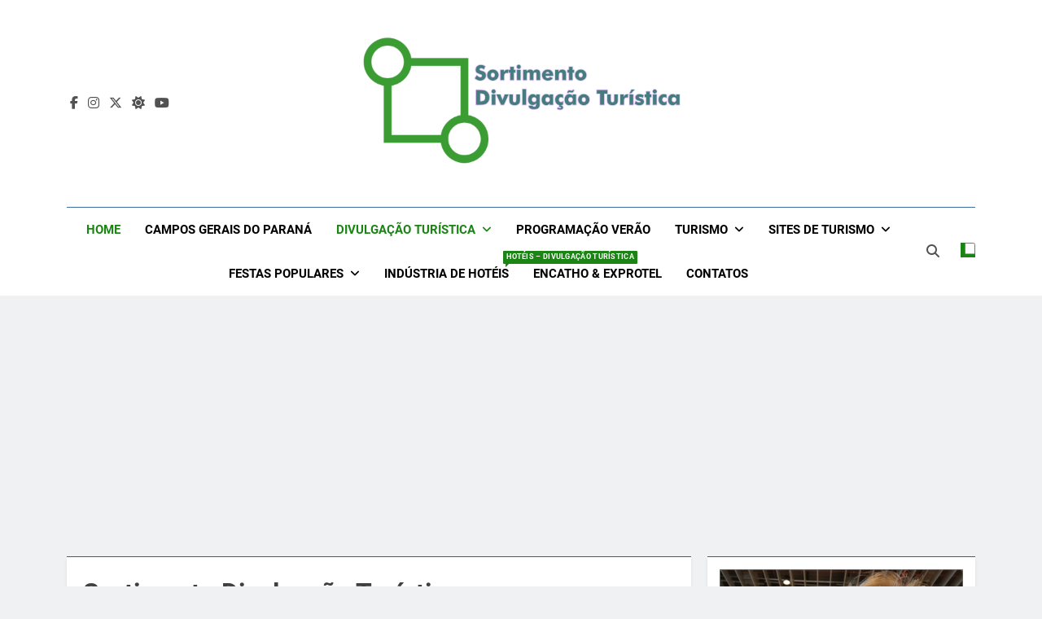

--- FILE ---
content_type: text/html; charset=UTF-8
request_url: https://divulgacaoturistica.com/page/3/
body_size: 33221
content:
<!doctype html>
<html lang="pt-BR">
<head>
	<meta charset="UTF-8">
	<meta name="viewport" content="width=device-width, initial-scale=1">
	<link rel="profile" href="https://gmpg.org/xfn/11">
	<meta name='robots' content='index, follow, max-image-preview:large, max-snippet:-1, max-video-preview:-1' />

	<!-- This site is optimized with the Yoast SEO plugin v26.6 - https://yoast.com/wordpress/plugins/seo/ -->
	<title>Sortimento Divulgação Turística : divulgacaoturistica.com - Sortimento Divulgação Turística</title>
	<meta name="description" content="Sortimento Divulgação Turística - Turismo no Brasil - Sortimento Divulgação Turística - Turismo nas Férias - divulgacaoturistica.com - Sortimento Divulgação Turística - Destinos" />
	<link rel="canonical" href="https://divulgacaoturistica.com/" />
	<meta property="og:locale" content="pt_BR" />
	<meta property="og:type" content="website" />
	<meta property="og:title" content="Sortimento Divulgação Turística : divulgacaoturistica.com - Sortimento Divulgação Turística" />
	<meta property="og:description" content="Sortimento Divulgação Turística - Turismo no Brasil - Sortimento Divulgação Turística - Turismo nas Férias - divulgacaoturistica.com - Sortimento Divulgação Turística - Destinos" />
	<meta property="og:url" content="https://divulgacaoturistica.com/" />
	<meta property="og:site_name" content="Sortimento Divulgação Turística - Turismo &amp; Destinos" />
	<meta property="article:publisher" content="https://www.facebook.com/industriadehoteis" />
	<meta property="article:modified_time" content="2026-01-09T21:05:38+00:00" />
	<meta property="og:image" content="https://divulgacaoturistica.com/wp-content/uploads/2025/02/Logo-Feiras-de-Turismo-Redes-Sociais.jpg" />
	<meta property="og:image:width" content="1200" />
	<meta property="og:image:height" content="675" />
	<meta property="og:image:type" content="image/jpeg" />
	<meta name="twitter:card" content="summary_large_image" />
	<meta name="twitter:site" content="@setorhoteleiro" />
	<script type="application/ld+json" class="yoast-schema-graph">{"@context":"https://schema.org","@graph":[{"@type":"WebPage","@id":"https://divulgacaoturistica.com/","url":"https://divulgacaoturistica.com/","name":"Sortimento Divulgação Turística : divulgacaoturistica.com - Sortimento Divulgação Turística","isPartOf":{"@id":"https://divulgacaoturistica.com/#website"},"about":{"@id":"https://divulgacaoturistica.com/#organization"},"datePublished":"2026-01-09T20:38:00+00:00","dateModified":"2026-01-09T21:05:38+00:00","description":"Sortimento Divulgação Turística - Turismo no Brasil - Sortimento Divulgação Turística - Turismo nas Férias - divulgacaoturistica.com - Sortimento Divulgação Turística - Destinos","breadcrumb":{"@id":"https://divulgacaoturistica.com/#breadcrumb"},"inLanguage":"pt-BR","potentialAction":[{"@type":"ReadAction","target":["https://divulgacaoturistica.com/"]}]},{"@type":"BreadcrumbList","@id":"https://divulgacaoturistica.com/#breadcrumb","itemListElement":[{"@type":"ListItem","position":1,"name":"Home"}]},{"@type":"WebSite","@id":"https://divulgacaoturistica.com/#website","url":"https://divulgacaoturistica.com/","name":"Sortimento Divulgação Turística - Destinos no Brasil","description":"Site Divulgação Turística ( https://divulgacaoturistica.com/ ) Sortimento Turismo e Destinos Sortimento Divulgação Turística - Turismo no Brasil - dicas e informações sobre hotéis, hospedagem, restaurantes, eventos, feiras e passeios nos diversos destinos no Brasil","publisher":{"@id":"https://divulgacaoturistica.com/#organization"},"alternateName":"Turismo no Brasil","potentialAction":[{"@type":"SearchAction","target":{"@type":"EntryPoint","urlTemplate":"https://divulgacaoturistica.com/?s={search_term_string}"},"query-input":{"@type":"PropertyValueSpecification","valueRequired":true,"valueName":"search_term_string"}}],"inLanguage":"pt-BR"},{"@type":"Organization","@id":"https://divulgacaoturistica.com/#organization","name":"Sortimento Comunicação","alternateName":"Sortimento Feiras de Turismo","url":"https://divulgacaoturistica.com/","logo":{"@type":"ImageObject","inLanguage":"pt-BR","@id":"https://divulgacaoturistica.com/#/schema/logo/image/","url":"https://divulgacaoturistica.com/wp-content/uploads/2025/12/Divulgacao-Turistica-Icone.jpg","contentUrl":"https://divulgacaoturistica.com/wp-content/uploads/2025/12/Divulgacao-Turistica-Icone.jpg","width":500,"height":500,"caption":"Sortimento Comunicação"},"image":{"@id":"https://divulgacaoturistica.com/#/schema/logo/image/"},"sameAs":["https://www.facebook.com/industriadehoteis","https://x.com/setorhoteleiro","https://bsky.app/profile/feirasdeturismo.bsky.social","https://www.threads.net/@divulgacaoturistica","https://www.instagram.com/divulgacaoturistica"]}]}</script>
	<!-- / Yoast SEO plugin. -->


<link rel="alternate" type="application/rss+xml" title="Feed para Sortimento Divulgação Turística - Turismo &amp; Destinos &raquo;" href="https://divulgacaoturistica.com/feed/" />
<link rel="alternate" title="oEmbed (JSON)" type="application/json+oembed" href="https://divulgacaoturistica.com/wp-json/oembed/1.0/embed?url=https%3A%2F%2Fdivulgacaoturistica.com%2F" />
<link rel="alternate" title="oEmbed (XML)" type="text/xml+oembed" href="https://divulgacaoturistica.com/wp-json/oembed/1.0/embed?url=https%3A%2F%2Fdivulgacaoturistica.com%2F&#038;format=xml" />
<style id='wp-img-auto-sizes-contain-inline-css'>
img:is([sizes=auto i],[sizes^="auto," i]){contain-intrinsic-size:3000px 1500px}
/*# sourceURL=wp-img-auto-sizes-contain-inline-css */
</style>
<style id='wp-emoji-styles-inline-css'>

	img.wp-smiley, img.emoji {
		display: inline !important;
		border: none !important;
		box-shadow: none !important;
		height: 1em !important;
		width: 1em !important;
		margin: 0 0.07em !important;
		vertical-align: -0.1em !important;
		background: none !important;
		padding: 0 !important;
	}
/*# sourceURL=wp-emoji-styles-inline-css */
</style>
<style id='wp-block-library-inline-css'>
:root{--wp-block-synced-color:#7a00df;--wp-block-synced-color--rgb:122,0,223;--wp-bound-block-color:var(--wp-block-synced-color);--wp-editor-canvas-background:#ddd;--wp-admin-theme-color:#007cba;--wp-admin-theme-color--rgb:0,124,186;--wp-admin-theme-color-darker-10:#006ba1;--wp-admin-theme-color-darker-10--rgb:0,107,160.5;--wp-admin-theme-color-darker-20:#005a87;--wp-admin-theme-color-darker-20--rgb:0,90,135;--wp-admin-border-width-focus:2px}@media (min-resolution:192dpi){:root{--wp-admin-border-width-focus:1.5px}}.wp-element-button{cursor:pointer}:root .has-very-light-gray-background-color{background-color:#eee}:root .has-very-dark-gray-background-color{background-color:#313131}:root .has-very-light-gray-color{color:#eee}:root .has-very-dark-gray-color{color:#313131}:root .has-vivid-green-cyan-to-vivid-cyan-blue-gradient-background{background:linear-gradient(135deg,#00d084,#0693e3)}:root .has-purple-crush-gradient-background{background:linear-gradient(135deg,#34e2e4,#4721fb 50%,#ab1dfe)}:root .has-hazy-dawn-gradient-background{background:linear-gradient(135deg,#faaca8,#dad0ec)}:root .has-subdued-olive-gradient-background{background:linear-gradient(135deg,#fafae1,#67a671)}:root .has-atomic-cream-gradient-background{background:linear-gradient(135deg,#fdd79a,#004a59)}:root .has-nightshade-gradient-background{background:linear-gradient(135deg,#330968,#31cdcf)}:root .has-midnight-gradient-background{background:linear-gradient(135deg,#020381,#2874fc)}:root{--wp--preset--font-size--normal:16px;--wp--preset--font-size--huge:42px}.has-regular-font-size{font-size:1em}.has-larger-font-size{font-size:2.625em}.has-normal-font-size{font-size:var(--wp--preset--font-size--normal)}.has-huge-font-size{font-size:var(--wp--preset--font-size--huge)}.has-text-align-center{text-align:center}.has-text-align-left{text-align:left}.has-text-align-right{text-align:right}.has-fit-text{white-space:nowrap!important}#end-resizable-editor-section{display:none}.aligncenter{clear:both}.items-justified-left{justify-content:flex-start}.items-justified-center{justify-content:center}.items-justified-right{justify-content:flex-end}.items-justified-space-between{justify-content:space-between}.screen-reader-text{border:0;clip-path:inset(50%);height:1px;margin:-1px;overflow:hidden;padding:0;position:absolute;width:1px;word-wrap:normal!important}.screen-reader-text:focus{background-color:#ddd;clip-path:none;color:#444;display:block;font-size:1em;height:auto;left:5px;line-height:normal;padding:15px 23px 14px;text-decoration:none;top:5px;width:auto;z-index:100000}html :where(.has-border-color){border-style:solid}html :where([style*=border-top-color]){border-top-style:solid}html :where([style*=border-right-color]){border-right-style:solid}html :where([style*=border-bottom-color]){border-bottom-style:solid}html :where([style*=border-left-color]){border-left-style:solid}html :where([style*=border-width]){border-style:solid}html :where([style*=border-top-width]){border-top-style:solid}html :where([style*=border-right-width]){border-right-style:solid}html :where([style*=border-bottom-width]){border-bottom-style:solid}html :where([style*=border-left-width]){border-left-style:solid}html :where(img[class*=wp-image-]){height:auto;max-width:100%}:where(figure){margin:0 0 1em}html :where(.is-position-sticky){--wp-admin--admin-bar--position-offset:var(--wp-admin--admin-bar--height,0px)}@media screen and (max-width:600px){html :where(.is-position-sticky){--wp-admin--admin-bar--position-offset:0px}}

/*# sourceURL=wp-block-library-inline-css */
</style><style id='wp-block-heading-inline-css'>
h1:where(.wp-block-heading).has-background,h2:where(.wp-block-heading).has-background,h3:where(.wp-block-heading).has-background,h4:where(.wp-block-heading).has-background,h5:where(.wp-block-heading).has-background,h6:where(.wp-block-heading).has-background{padding:1.25em 2.375em}h1.has-text-align-left[style*=writing-mode]:where([style*=vertical-lr]),h1.has-text-align-right[style*=writing-mode]:where([style*=vertical-rl]),h2.has-text-align-left[style*=writing-mode]:where([style*=vertical-lr]),h2.has-text-align-right[style*=writing-mode]:where([style*=vertical-rl]),h3.has-text-align-left[style*=writing-mode]:where([style*=vertical-lr]),h3.has-text-align-right[style*=writing-mode]:where([style*=vertical-rl]),h4.has-text-align-left[style*=writing-mode]:where([style*=vertical-lr]),h4.has-text-align-right[style*=writing-mode]:where([style*=vertical-rl]),h5.has-text-align-left[style*=writing-mode]:where([style*=vertical-lr]),h5.has-text-align-right[style*=writing-mode]:where([style*=vertical-rl]),h6.has-text-align-left[style*=writing-mode]:where([style*=vertical-lr]),h6.has-text-align-right[style*=writing-mode]:where([style*=vertical-rl]){rotate:180deg}
/*# sourceURL=https://divulgacaoturistica.com/wp-includes/blocks/heading/style.min.css */
</style>
<style id='wp-block-image-inline-css'>
.wp-block-image>a,.wp-block-image>figure>a{display:inline-block}.wp-block-image img{box-sizing:border-box;height:auto;max-width:100%;vertical-align:bottom}@media not (prefers-reduced-motion){.wp-block-image img.hide{visibility:hidden}.wp-block-image img.show{animation:show-content-image .4s}}.wp-block-image[style*=border-radius] img,.wp-block-image[style*=border-radius]>a{border-radius:inherit}.wp-block-image.has-custom-border img{box-sizing:border-box}.wp-block-image.aligncenter{text-align:center}.wp-block-image.alignfull>a,.wp-block-image.alignwide>a{width:100%}.wp-block-image.alignfull img,.wp-block-image.alignwide img{height:auto;width:100%}.wp-block-image .aligncenter,.wp-block-image .alignleft,.wp-block-image .alignright,.wp-block-image.aligncenter,.wp-block-image.alignleft,.wp-block-image.alignright{display:table}.wp-block-image .aligncenter>figcaption,.wp-block-image .alignleft>figcaption,.wp-block-image .alignright>figcaption,.wp-block-image.aligncenter>figcaption,.wp-block-image.alignleft>figcaption,.wp-block-image.alignright>figcaption{caption-side:bottom;display:table-caption}.wp-block-image .alignleft{float:left;margin:.5em 1em .5em 0}.wp-block-image .alignright{float:right;margin:.5em 0 .5em 1em}.wp-block-image .aligncenter{margin-left:auto;margin-right:auto}.wp-block-image :where(figcaption){margin-bottom:1em;margin-top:.5em}.wp-block-image.is-style-circle-mask img{border-radius:9999px}@supports ((-webkit-mask-image:none) or (mask-image:none)) or (-webkit-mask-image:none){.wp-block-image.is-style-circle-mask img{border-radius:0;-webkit-mask-image:url('data:image/svg+xml;utf8,<svg viewBox="0 0 100 100" xmlns="http://www.w3.org/2000/svg"><circle cx="50" cy="50" r="50"/></svg>');mask-image:url('data:image/svg+xml;utf8,<svg viewBox="0 0 100 100" xmlns="http://www.w3.org/2000/svg"><circle cx="50" cy="50" r="50"/></svg>');mask-mode:alpha;-webkit-mask-position:center;mask-position:center;-webkit-mask-repeat:no-repeat;mask-repeat:no-repeat;-webkit-mask-size:contain;mask-size:contain}}:root :where(.wp-block-image.is-style-rounded img,.wp-block-image .is-style-rounded img){border-radius:9999px}.wp-block-image figure{margin:0}.wp-lightbox-container{display:flex;flex-direction:column;position:relative}.wp-lightbox-container img{cursor:zoom-in}.wp-lightbox-container img:hover+button{opacity:1}.wp-lightbox-container button{align-items:center;backdrop-filter:blur(16px) saturate(180%);background-color:#5a5a5a40;border:none;border-radius:4px;cursor:zoom-in;display:flex;height:20px;justify-content:center;opacity:0;padding:0;position:absolute;right:16px;text-align:center;top:16px;width:20px;z-index:100}@media not (prefers-reduced-motion){.wp-lightbox-container button{transition:opacity .2s ease}}.wp-lightbox-container button:focus-visible{outline:3px auto #5a5a5a40;outline:3px auto -webkit-focus-ring-color;outline-offset:3px}.wp-lightbox-container button:hover{cursor:pointer;opacity:1}.wp-lightbox-container button:focus{opacity:1}.wp-lightbox-container button:focus,.wp-lightbox-container button:hover,.wp-lightbox-container button:not(:hover):not(:active):not(.has-background){background-color:#5a5a5a40;border:none}.wp-lightbox-overlay{box-sizing:border-box;cursor:zoom-out;height:100vh;left:0;overflow:hidden;position:fixed;top:0;visibility:hidden;width:100%;z-index:100000}.wp-lightbox-overlay .close-button{align-items:center;cursor:pointer;display:flex;justify-content:center;min-height:40px;min-width:40px;padding:0;position:absolute;right:calc(env(safe-area-inset-right) + 16px);top:calc(env(safe-area-inset-top) + 16px);z-index:5000000}.wp-lightbox-overlay .close-button:focus,.wp-lightbox-overlay .close-button:hover,.wp-lightbox-overlay .close-button:not(:hover):not(:active):not(.has-background){background:none;border:none}.wp-lightbox-overlay .lightbox-image-container{height:var(--wp--lightbox-container-height);left:50%;overflow:hidden;position:absolute;top:50%;transform:translate(-50%,-50%);transform-origin:top left;width:var(--wp--lightbox-container-width);z-index:9999999999}.wp-lightbox-overlay .wp-block-image{align-items:center;box-sizing:border-box;display:flex;height:100%;justify-content:center;margin:0;position:relative;transform-origin:0 0;width:100%;z-index:3000000}.wp-lightbox-overlay .wp-block-image img{height:var(--wp--lightbox-image-height);min-height:var(--wp--lightbox-image-height);min-width:var(--wp--lightbox-image-width);width:var(--wp--lightbox-image-width)}.wp-lightbox-overlay .wp-block-image figcaption{display:none}.wp-lightbox-overlay button{background:none;border:none}.wp-lightbox-overlay .scrim{background-color:#fff;height:100%;opacity:.9;position:absolute;width:100%;z-index:2000000}.wp-lightbox-overlay.active{visibility:visible}@media not (prefers-reduced-motion){.wp-lightbox-overlay.active{animation:turn-on-visibility .25s both}.wp-lightbox-overlay.active img{animation:turn-on-visibility .35s both}.wp-lightbox-overlay.show-closing-animation:not(.active){animation:turn-off-visibility .35s both}.wp-lightbox-overlay.show-closing-animation:not(.active) img{animation:turn-off-visibility .25s both}.wp-lightbox-overlay.zoom.active{animation:none;opacity:1;visibility:visible}.wp-lightbox-overlay.zoom.active .lightbox-image-container{animation:lightbox-zoom-in .4s}.wp-lightbox-overlay.zoom.active .lightbox-image-container img{animation:none}.wp-lightbox-overlay.zoom.active .scrim{animation:turn-on-visibility .4s forwards}.wp-lightbox-overlay.zoom.show-closing-animation:not(.active){animation:none}.wp-lightbox-overlay.zoom.show-closing-animation:not(.active) .lightbox-image-container{animation:lightbox-zoom-out .4s}.wp-lightbox-overlay.zoom.show-closing-animation:not(.active) .lightbox-image-container img{animation:none}.wp-lightbox-overlay.zoom.show-closing-animation:not(.active) .scrim{animation:turn-off-visibility .4s forwards}}@keyframes show-content-image{0%{visibility:hidden}99%{visibility:hidden}to{visibility:visible}}@keyframes turn-on-visibility{0%{opacity:0}to{opacity:1}}@keyframes turn-off-visibility{0%{opacity:1;visibility:visible}99%{opacity:0;visibility:visible}to{opacity:0;visibility:hidden}}@keyframes lightbox-zoom-in{0%{transform:translate(calc((-100vw + var(--wp--lightbox-scrollbar-width))/2 + var(--wp--lightbox-initial-left-position)),calc(-50vh + var(--wp--lightbox-initial-top-position))) scale(var(--wp--lightbox-scale))}to{transform:translate(-50%,-50%) scale(1)}}@keyframes lightbox-zoom-out{0%{transform:translate(-50%,-50%) scale(1);visibility:visible}99%{visibility:visible}to{transform:translate(calc((-100vw + var(--wp--lightbox-scrollbar-width))/2 + var(--wp--lightbox-initial-left-position)),calc(-50vh + var(--wp--lightbox-initial-top-position))) scale(var(--wp--lightbox-scale));visibility:hidden}}
/*# sourceURL=https://divulgacaoturistica.com/wp-includes/blocks/image/style.min.css */
</style>
<style id='wp-block-latest-posts-inline-css'>
.wp-block-latest-posts{box-sizing:border-box}.wp-block-latest-posts.alignleft{margin-right:2em}.wp-block-latest-posts.alignright{margin-left:2em}.wp-block-latest-posts.wp-block-latest-posts__list{list-style:none}.wp-block-latest-posts.wp-block-latest-posts__list li{clear:both;overflow-wrap:break-word}.wp-block-latest-posts.is-grid{display:flex;flex-wrap:wrap}.wp-block-latest-posts.is-grid li{margin:0 1.25em 1.25em 0;width:100%}@media (min-width:600px){.wp-block-latest-posts.columns-2 li{width:calc(50% - .625em)}.wp-block-latest-posts.columns-2 li:nth-child(2n){margin-right:0}.wp-block-latest-posts.columns-3 li{width:calc(33.33333% - .83333em)}.wp-block-latest-posts.columns-3 li:nth-child(3n){margin-right:0}.wp-block-latest-posts.columns-4 li{width:calc(25% - .9375em)}.wp-block-latest-posts.columns-4 li:nth-child(4n){margin-right:0}.wp-block-latest-posts.columns-5 li{width:calc(20% - 1em)}.wp-block-latest-posts.columns-5 li:nth-child(5n){margin-right:0}.wp-block-latest-posts.columns-6 li{width:calc(16.66667% - 1.04167em)}.wp-block-latest-posts.columns-6 li:nth-child(6n){margin-right:0}}:root :where(.wp-block-latest-posts.is-grid){padding:0}:root :where(.wp-block-latest-posts.wp-block-latest-posts__list){padding-left:0}.wp-block-latest-posts__post-author,.wp-block-latest-posts__post-date{display:block;font-size:.8125em}.wp-block-latest-posts__post-excerpt,.wp-block-latest-posts__post-full-content{margin-bottom:1em;margin-top:.5em}.wp-block-latest-posts__featured-image a{display:inline-block}.wp-block-latest-posts__featured-image img{height:auto;max-width:100%;width:auto}.wp-block-latest-posts__featured-image.alignleft{float:left;margin-right:1em}.wp-block-latest-posts__featured-image.alignright{float:right;margin-left:1em}.wp-block-latest-posts__featured-image.aligncenter{margin-bottom:1em;text-align:center}
/*# sourceURL=https://divulgacaoturistica.com/wp-includes/blocks/latest-posts/style.min.css */
</style>
<style id='wp-block-rss-inline-css'>
ul.wp-block-rss.alignleft{margin-right:2em}ul.wp-block-rss.alignright{margin-left:2em}ul.wp-block-rss.is-grid{display:flex;flex-wrap:wrap;padding:0}ul.wp-block-rss.is-grid li{margin:0 1em 1em 0;width:100%}@media (min-width:600px){ul.wp-block-rss.columns-2 li{width:calc(50% - 1em)}ul.wp-block-rss.columns-3 li{width:calc(33.33333% - 1em)}ul.wp-block-rss.columns-4 li{width:calc(25% - 1em)}ul.wp-block-rss.columns-5 li{width:calc(20% - 1em)}ul.wp-block-rss.columns-6 li{width:calc(16.66667% - 1em)}}.wp-block-rss__item-author,.wp-block-rss__item-publish-date{display:block;font-size:.8125em}.wp-block-rss{box-sizing:border-box;list-style:none;padding:0}
/*# sourceURL=https://divulgacaoturistica.com/wp-includes/blocks/rss/style.min.css */
</style>
<style id='wp-block-group-inline-css'>
.wp-block-group{box-sizing:border-box}:where(.wp-block-group.wp-block-group-is-layout-constrained){position:relative}
/*# sourceURL=https://divulgacaoturistica.com/wp-includes/blocks/group/style.min.css */
</style>
<style id='wp-block-paragraph-inline-css'>
.is-small-text{font-size:.875em}.is-regular-text{font-size:1em}.is-large-text{font-size:2.25em}.is-larger-text{font-size:3em}.has-drop-cap:not(:focus):first-letter{float:left;font-size:8.4em;font-style:normal;font-weight:100;line-height:.68;margin:.05em .1em 0 0;text-transform:uppercase}body.rtl .has-drop-cap:not(:focus):first-letter{float:none;margin-left:.1em}p.has-drop-cap.has-background{overflow:hidden}:root :where(p.has-background){padding:1.25em 2.375em}:where(p.has-text-color:not(.has-link-color)) a{color:inherit}p.has-text-align-left[style*="writing-mode:vertical-lr"],p.has-text-align-right[style*="writing-mode:vertical-rl"]{rotate:180deg}
/*# sourceURL=https://divulgacaoturistica.com/wp-includes/blocks/paragraph/style.min.css */
</style>
<style id='wp-block-separator-inline-css'>
@charset "UTF-8";.wp-block-separator{border:none;border-top:2px solid}:root :where(.wp-block-separator.is-style-dots){height:auto;line-height:1;text-align:center}:root :where(.wp-block-separator.is-style-dots):before{color:currentColor;content:"···";font-family:serif;font-size:1.5em;letter-spacing:2em;padding-left:2em}.wp-block-separator.is-style-dots{background:none!important;border:none!important}
/*# sourceURL=https://divulgacaoturistica.com/wp-includes/blocks/separator/style.min.css */
</style>
<style id='global-styles-inline-css'>
:root{--wp--preset--aspect-ratio--square: 1;--wp--preset--aspect-ratio--4-3: 4/3;--wp--preset--aspect-ratio--3-4: 3/4;--wp--preset--aspect-ratio--3-2: 3/2;--wp--preset--aspect-ratio--2-3: 2/3;--wp--preset--aspect-ratio--16-9: 16/9;--wp--preset--aspect-ratio--9-16: 9/16;--wp--preset--color--black: #000000;--wp--preset--color--cyan-bluish-gray: #abb8c3;--wp--preset--color--white: #ffffff;--wp--preset--color--pale-pink: #f78da7;--wp--preset--color--vivid-red: #cf2e2e;--wp--preset--color--luminous-vivid-orange: #ff6900;--wp--preset--color--luminous-vivid-amber: #fcb900;--wp--preset--color--light-green-cyan: #7bdcb5;--wp--preset--color--vivid-green-cyan: #00d084;--wp--preset--color--pale-cyan-blue: #8ed1fc;--wp--preset--color--vivid-cyan-blue: #0693e3;--wp--preset--color--vivid-purple: #9b51e0;--wp--preset--gradient--vivid-cyan-blue-to-vivid-purple: linear-gradient(135deg,rgb(6,147,227) 0%,rgb(155,81,224) 100%);--wp--preset--gradient--light-green-cyan-to-vivid-green-cyan: linear-gradient(135deg,rgb(122,220,180) 0%,rgb(0,208,130) 100%);--wp--preset--gradient--luminous-vivid-amber-to-luminous-vivid-orange: linear-gradient(135deg,rgb(252,185,0) 0%,rgb(255,105,0) 100%);--wp--preset--gradient--luminous-vivid-orange-to-vivid-red: linear-gradient(135deg,rgb(255,105,0) 0%,rgb(207,46,46) 100%);--wp--preset--gradient--very-light-gray-to-cyan-bluish-gray: linear-gradient(135deg,rgb(238,238,238) 0%,rgb(169,184,195) 100%);--wp--preset--gradient--cool-to-warm-spectrum: linear-gradient(135deg,rgb(74,234,220) 0%,rgb(151,120,209) 20%,rgb(207,42,186) 40%,rgb(238,44,130) 60%,rgb(251,105,98) 80%,rgb(254,248,76) 100%);--wp--preset--gradient--blush-light-purple: linear-gradient(135deg,rgb(255,206,236) 0%,rgb(152,150,240) 100%);--wp--preset--gradient--blush-bordeaux: linear-gradient(135deg,rgb(254,205,165) 0%,rgb(254,45,45) 50%,rgb(107,0,62) 100%);--wp--preset--gradient--luminous-dusk: linear-gradient(135deg,rgb(255,203,112) 0%,rgb(199,81,192) 50%,rgb(65,88,208) 100%);--wp--preset--gradient--pale-ocean: linear-gradient(135deg,rgb(255,245,203) 0%,rgb(182,227,212) 50%,rgb(51,167,181) 100%);--wp--preset--gradient--electric-grass: linear-gradient(135deg,rgb(202,248,128) 0%,rgb(113,206,126) 100%);--wp--preset--gradient--midnight: linear-gradient(135deg,rgb(2,3,129) 0%,rgb(40,116,252) 100%);--wp--preset--font-size--small: 13px;--wp--preset--font-size--medium: 20px;--wp--preset--font-size--large: 36px;--wp--preset--font-size--x-large: 42px;--wp--preset--spacing--20: 0.44rem;--wp--preset--spacing--30: 0.67rem;--wp--preset--spacing--40: 1rem;--wp--preset--spacing--50: 1.5rem;--wp--preset--spacing--60: 2.25rem;--wp--preset--spacing--70: 3.38rem;--wp--preset--spacing--80: 5.06rem;--wp--preset--shadow--natural: 6px 6px 9px rgba(0, 0, 0, 0.2);--wp--preset--shadow--deep: 12px 12px 50px rgba(0, 0, 0, 0.4);--wp--preset--shadow--sharp: 6px 6px 0px rgba(0, 0, 0, 0.2);--wp--preset--shadow--outlined: 6px 6px 0px -3px rgb(255, 255, 255), 6px 6px rgb(0, 0, 0);--wp--preset--shadow--crisp: 6px 6px 0px rgb(0, 0, 0);}:where(.is-layout-flex){gap: 0.5em;}:where(.is-layout-grid){gap: 0.5em;}body .is-layout-flex{display: flex;}.is-layout-flex{flex-wrap: wrap;align-items: center;}.is-layout-flex > :is(*, div){margin: 0;}body .is-layout-grid{display: grid;}.is-layout-grid > :is(*, div){margin: 0;}:where(.wp-block-columns.is-layout-flex){gap: 2em;}:where(.wp-block-columns.is-layout-grid){gap: 2em;}:where(.wp-block-post-template.is-layout-flex){gap: 1.25em;}:where(.wp-block-post-template.is-layout-grid){gap: 1.25em;}.has-black-color{color: var(--wp--preset--color--black) !important;}.has-cyan-bluish-gray-color{color: var(--wp--preset--color--cyan-bluish-gray) !important;}.has-white-color{color: var(--wp--preset--color--white) !important;}.has-pale-pink-color{color: var(--wp--preset--color--pale-pink) !important;}.has-vivid-red-color{color: var(--wp--preset--color--vivid-red) !important;}.has-luminous-vivid-orange-color{color: var(--wp--preset--color--luminous-vivid-orange) !important;}.has-luminous-vivid-amber-color{color: var(--wp--preset--color--luminous-vivid-amber) !important;}.has-light-green-cyan-color{color: var(--wp--preset--color--light-green-cyan) !important;}.has-vivid-green-cyan-color{color: var(--wp--preset--color--vivid-green-cyan) !important;}.has-pale-cyan-blue-color{color: var(--wp--preset--color--pale-cyan-blue) !important;}.has-vivid-cyan-blue-color{color: var(--wp--preset--color--vivid-cyan-blue) !important;}.has-vivid-purple-color{color: var(--wp--preset--color--vivid-purple) !important;}.has-black-background-color{background-color: var(--wp--preset--color--black) !important;}.has-cyan-bluish-gray-background-color{background-color: var(--wp--preset--color--cyan-bluish-gray) !important;}.has-white-background-color{background-color: var(--wp--preset--color--white) !important;}.has-pale-pink-background-color{background-color: var(--wp--preset--color--pale-pink) !important;}.has-vivid-red-background-color{background-color: var(--wp--preset--color--vivid-red) !important;}.has-luminous-vivid-orange-background-color{background-color: var(--wp--preset--color--luminous-vivid-orange) !important;}.has-luminous-vivid-amber-background-color{background-color: var(--wp--preset--color--luminous-vivid-amber) !important;}.has-light-green-cyan-background-color{background-color: var(--wp--preset--color--light-green-cyan) !important;}.has-vivid-green-cyan-background-color{background-color: var(--wp--preset--color--vivid-green-cyan) !important;}.has-pale-cyan-blue-background-color{background-color: var(--wp--preset--color--pale-cyan-blue) !important;}.has-vivid-cyan-blue-background-color{background-color: var(--wp--preset--color--vivid-cyan-blue) !important;}.has-vivid-purple-background-color{background-color: var(--wp--preset--color--vivid-purple) !important;}.has-black-border-color{border-color: var(--wp--preset--color--black) !important;}.has-cyan-bluish-gray-border-color{border-color: var(--wp--preset--color--cyan-bluish-gray) !important;}.has-white-border-color{border-color: var(--wp--preset--color--white) !important;}.has-pale-pink-border-color{border-color: var(--wp--preset--color--pale-pink) !important;}.has-vivid-red-border-color{border-color: var(--wp--preset--color--vivid-red) !important;}.has-luminous-vivid-orange-border-color{border-color: var(--wp--preset--color--luminous-vivid-orange) !important;}.has-luminous-vivid-amber-border-color{border-color: var(--wp--preset--color--luminous-vivid-amber) !important;}.has-light-green-cyan-border-color{border-color: var(--wp--preset--color--light-green-cyan) !important;}.has-vivid-green-cyan-border-color{border-color: var(--wp--preset--color--vivid-green-cyan) !important;}.has-pale-cyan-blue-border-color{border-color: var(--wp--preset--color--pale-cyan-blue) !important;}.has-vivid-cyan-blue-border-color{border-color: var(--wp--preset--color--vivid-cyan-blue) !important;}.has-vivid-purple-border-color{border-color: var(--wp--preset--color--vivid-purple) !important;}.has-vivid-cyan-blue-to-vivid-purple-gradient-background{background: var(--wp--preset--gradient--vivid-cyan-blue-to-vivid-purple) !important;}.has-light-green-cyan-to-vivid-green-cyan-gradient-background{background: var(--wp--preset--gradient--light-green-cyan-to-vivid-green-cyan) !important;}.has-luminous-vivid-amber-to-luminous-vivid-orange-gradient-background{background: var(--wp--preset--gradient--luminous-vivid-amber-to-luminous-vivid-orange) !important;}.has-luminous-vivid-orange-to-vivid-red-gradient-background{background: var(--wp--preset--gradient--luminous-vivid-orange-to-vivid-red) !important;}.has-very-light-gray-to-cyan-bluish-gray-gradient-background{background: var(--wp--preset--gradient--very-light-gray-to-cyan-bluish-gray) !important;}.has-cool-to-warm-spectrum-gradient-background{background: var(--wp--preset--gradient--cool-to-warm-spectrum) !important;}.has-blush-light-purple-gradient-background{background: var(--wp--preset--gradient--blush-light-purple) !important;}.has-blush-bordeaux-gradient-background{background: var(--wp--preset--gradient--blush-bordeaux) !important;}.has-luminous-dusk-gradient-background{background: var(--wp--preset--gradient--luminous-dusk) !important;}.has-pale-ocean-gradient-background{background: var(--wp--preset--gradient--pale-ocean) !important;}.has-electric-grass-gradient-background{background: var(--wp--preset--gradient--electric-grass) !important;}.has-midnight-gradient-background{background: var(--wp--preset--gradient--midnight) !important;}.has-small-font-size{font-size: var(--wp--preset--font-size--small) !important;}.has-medium-font-size{font-size: var(--wp--preset--font-size--medium) !important;}.has-large-font-size{font-size: var(--wp--preset--font-size--large) !important;}.has-x-large-font-size{font-size: var(--wp--preset--font-size--x-large) !important;}
/*# sourceURL=global-styles-inline-css */
</style>
<style id='core-block-supports-inline-css'>
.wp-elements-83aab0e65648dc3230798c4c8178f2b6 a:where(:not(.wp-element-button)){color:var(--wp--preset--color--white);}.wp-elements-57a8c29bed9827bebaa48466fbccff43 a:where(:not(.wp-element-button)){color:var(--wp--preset--color--white);}.wp-elements-9c057e4f47a479a87841d96143ba0ef7 a:where(:not(.wp-element-button)){color:var(--wp--preset--color--white);}.wp-elements-fa88759235bfb27c7a4eaa54a47676c4 a:where(:not(.wp-element-button)){color:var(--wp--preset--color--white);}.wp-elements-3cccc1cd1b693e62b6bd68ecfdc60449 a:where(:not(.wp-element-button)){color:var(--wp--preset--color--white);}.wp-elements-bce06313b46e2b47f54dceb70a8c453b a:where(:not(.wp-element-button)){color:var(--wp--preset--color--white);}.wp-container-core-group-is-layout-8cf370e7{flex-direction:column;align-items:flex-start;}
/*# sourceURL=core-block-supports-inline-css */
</style>

<style id='classic-theme-styles-inline-css'>
/*! This file is auto-generated */
.wp-block-button__link{color:#fff;background-color:#32373c;border-radius:9999px;box-shadow:none;text-decoration:none;padding:calc(.667em + 2px) calc(1.333em + 2px);font-size:1.125em}.wp-block-file__button{background:#32373c;color:#fff;text-decoration:none}
/*# sourceURL=/wp-includes/css/classic-themes.min.css */
</style>
<link rel='stylesheet' id='fontawesome-css' href='https://divulgacaoturistica.com/wp-content/themes/newsmatic/assets/lib/fontawesome/css/all.min.css?ver=5.15.3' media='all' />
<link rel='stylesheet' id='fontawesome-6-css' href='https://divulgacaoturistica.com/wp-content/themes/newsmatic/assets/lib/fontawesome-6/css/all.min.css?ver=6.5.1' media='all' />
<link rel='stylesheet' id='slick-css' href='https://divulgacaoturistica.com/wp-content/themes/newsmatic/assets/lib/slick/slick.css?ver=1.8.1' media='all' />
<link rel='stylesheet' id='newsmatic-typo-fonts-css' href='https://divulgacaoturistica.com/wp-content/fonts/d935b94efcb0fc799b8fd4890284ed7a.css' media='all' />
<link rel='stylesheet' id='newsmatic-style-css' href='https://divulgacaoturistica.com/wp-content/themes/newsmatic/style.css?ver=1.3.18' media='all' />
<style id='newsmatic-style-inline-css'>
body.newsmatic_font_typography{ --newsmatic-global-preset-color-1: #64748b;}
 body.newsmatic_font_typography{ --newsmatic-global-preset-color-2: #27272a;}
 body.newsmatic_font_typography{ --newsmatic-global-preset-color-3: #ef4444;}
 body.newsmatic_font_typography{ --newsmatic-global-preset-color-4: #eab308;}
 body.newsmatic_font_typography{ --newsmatic-global-preset-color-5: #84cc16;}
 body.newsmatic_font_typography{ --newsmatic-global-preset-color-6: #22c55e;}
 body.newsmatic_font_typography{ --newsmatic-global-preset-color-7: #06b6d4;}
 body.newsmatic_font_typography{ --newsmatic-global-preset-color-8: #0284c7;}
 body.newsmatic_font_typography{ --newsmatic-global-preset-color-9: #6366f1;}
 body.newsmatic_font_typography{ --newsmatic-global-preset-color-10: #84cc16;}
 body.newsmatic_font_typography{ --newsmatic-global-preset-color-11: #a855f7;}
 body.newsmatic_font_typography{ --newsmatic-global-preset-color-12: #f43f5e;}
 body.newsmatic_font_typography{ --newsmatic-global-preset-gradient-color-1: linear-gradient( 135deg, #485563 10%, #29323c 100%);}
 body.newsmatic_font_typography{ --newsmatic-global-preset-gradient-color-2: linear-gradient( 135deg, #FF512F 10%, #F09819 100%);}
 body.newsmatic_font_typography{ --newsmatic-global-preset-gradient-color-3: linear-gradient( 135deg, #00416A 10%, #E4E5E6 100%);}
 body.newsmatic_font_typography{ --newsmatic-global-preset-gradient-color-4: linear-gradient( 135deg, #CE9FFC 10%, #7367F0 100%);}
 body.newsmatic_font_typography{ --newsmatic-global-preset-gradient-color-5: linear-gradient( 135deg, #90F7EC 10%, #32CCBC 100%);}
 body.newsmatic_font_typography{ --newsmatic-global-preset-gradient-color-6: linear-gradient( 135deg, #81FBB8 10%, #28C76F 100%);}
 body.newsmatic_font_typography{ --newsmatic-global-preset-gradient-color-7: linear-gradient( 135deg, #EB3349 10%, #F45C43 100%);}
 body.newsmatic_font_typography{ --newsmatic-global-preset-gradient-color-8: linear-gradient( 135deg, #FFF720 10%, #3CD500 100%);}
 body.newsmatic_font_typography{ --newsmatic-global-preset-gradient-color-9: linear-gradient( 135deg, #FF96F9 10%, #C32BAC 100%);}
 body.newsmatic_font_typography{ --newsmatic-global-preset-gradient-color-10: linear-gradient( 135deg, #69FF97 10%, #00E4FF 100%);}
 body.newsmatic_font_typography{ --newsmatic-global-preset-gradient-color-11: linear-gradient( 135deg, #3C8CE7 10%, #00EAFF 100%);}
 body.newsmatic_font_typography{ --newsmatic-global-preset-gradient-color-12: linear-gradient( 135deg, #FF7AF5 10%, #513162 100%);}
 body.newsmatic_font_typography{ --theme-block-top-border-color: #1b8415;}
.newsmatic_font_typography { --header-padding: 35px;} .newsmatic_font_typography { --header-padding-tablet: 30px;} .newsmatic_font_typography { --header-padding-smartphone: 30px;}.newsmatic_main_body .site-header.layout--default .top-header{ background: #1b8415}.newsmatic_font_typography .header-custom-button{ background: linear-gradient(135deg,rgb(178,7,29) 0%,rgb(1,1,1) 100%)}.newsmatic_font_typography .header-custom-button:hover{ background: #b2071d}.newsmatic_font_typography { --site-title-family : Roboto; }
.newsmatic_font_typography { --site-title-weight : 700; }
.newsmatic_font_typography { --site-title-texttransform : capitalize; }
.newsmatic_font_typography { --site-title-textdecoration : none; }
.newsmatic_font_typography { --site-title-size : 45px; }
.newsmatic_font_typography { --site-title-size-tab : 43px; }
.newsmatic_font_typography { --site-title-size-mobile : 40px; }
.newsmatic_font_typography { --site-title-lineheight : 45px; }
.newsmatic_font_typography { --site-title-lineheight-tab : 42px; }
.newsmatic_font_typography { --site-title-lineheight-mobile : 40px; }
.newsmatic_font_typography { --site-title-letterspacing : 0px; }
.newsmatic_font_typography { --site-title-letterspacing-tab : 0px; }
.newsmatic_font_typography { --site-title-letterspacing-mobile : 0px; }
.newsmatic_font_typography { --site-tagline-family : Roboto; }
.newsmatic_font_typography { --site-tagline-weight : 400; }
.newsmatic_font_typography { --site-tagline-texttransform : capitalize; }
.newsmatic_font_typography { --site-tagline-textdecoration : none; }
.newsmatic_font_typography { --site-tagline-size : 16px; }
.newsmatic_font_typography { --site-tagline-size-tab : 16px; }
.newsmatic_font_typography { --site-tagline-size-mobile : 16px; }
.newsmatic_font_typography { --site-tagline-lineheight : 26px; }
.newsmatic_font_typography { --site-tagline-lineheight-tab : 26px; }
.newsmatic_font_typography { --site-tagline-lineheight-mobile : 16px; }
.newsmatic_font_typography { --site-tagline-letterspacing : 0px; }
.newsmatic_font_typography { --site-tagline-letterspacing-tab : 0px; }
.newsmatic_font_typography { --site-tagline-letterspacing-mobile : 0px; }
body .site-branding img.custom-logo{ width: 400px; }@media(max-width: 940px) { body .site-branding img.custom-logo{ width: 200px; } }
@media(max-width: 610px) { body .site-branding img.custom-logo{ width: 200px; } }
.newsmatic_font_typography  { --sidebar-toggle-color: #525252;}.newsmatic_font_typography  { --sidebar-toggle-color-hover : #1B8415; }.newsmatic_font_typography  { --search-color: #525252;}.newsmatic_font_typography  { --search-color-hover : #1B8415; }.newsmatic_main_body { --site-bk-color: #F0F1F2}.newsmatic_font_typography  { --move-to-top-background-color: #1B8415;}.newsmatic_font_typography  { --move-to-top-background-color-hover : #1B8415; }.newsmatic_font_typography  { --move-to-top-color: #fff;}.newsmatic_font_typography  { --move-to-top-color-hover : #fff; }@media(max-width: 610px) { .ads-banner{ display : block;} }@media(max-width: 610px) { body #newsmatic-scroll-to-top.show{ display : none;} }body .site-header.layout--default .menu-section .row{ border-top: 1px solid #3c6ca0;}body .site-footer.dark_bk{ border-top: 5px solid #1B8415;}.newsmatic_font_typography  { --custom-btn-color: #ffffff;}.newsmatic_font_typography  { --custom-btn-color-hover : #ffffff; } body.newsmatic_main_body{ --theme-color-red: #1B8415;} body.newsmatic_dark_mode{ --theme-color-red: #1B8415;}body .post-categories .cat-item.cat-126 { background-color : #1B8415} body .newsmatic-category-no-bk .post-categories .cat-item.cat-126 a  { color : #1B8415} body.single .post-categories .cat-item.cat-126 { background-color : #1B8415} body .post-categories .cat-item.cat-192 { background-color : #1B8415} body .newsmatic-category-no-bk .post-categories .cat-item.cat-192 a  { color : #1B8415} body.single .post-categories .cat-item.cat-192 { background-color : #1B8415} body .post-categories .cat-item.cat-1267 { background-color : #1B8415} body .newsmatic-category-no-bk .post-categories .cat-item.cat-1267 a  { color : #1B8415} body.single .post-categories .cat-item.cat-1267 { background-color : #1B8415} body .post-categories .cat-item.cat-1233 { background-color : #1B8415} body .newsmatic-category-no-bk .post-categories .cat-item.cat-1233 a  { color : #1B8415} body.single .post-categories .cat-item.cat-1233 { background-color : #1B8415} body .post-categories .cat-item.cat-1 { background-color : #1B8415} body .newsmatic-category-no-bk .post-categories .cat-item.cat-1 a  { color : #1B8415} body.single .post-categories .cat-item.cat-1 { background-color : #1B8415} body .post-categories .cat-item.cat-1091 { background-color : #1B8415} body .newsmatic-category-no-bk .post-categories .cat-item.cat-1091 a  { color : #1B8415} body.single .post-categories .cat-item.cat-1091 { background-color : #1B8415} body .post-categories .cat-item.cat-191 { background-color : #1B8415} body .newsmatic-category-no-bk .post-categories .cat-item.cat-191 a  { color : #1B8415} body.single .post-categories .cat-item.cat-191 { background-color : #1B8415} body .post-categories .cat-item.cat-339 { background-color : #1B8415} body .newsmatic-category-no-bk .post-categories .cat-item.cat-339 a  { color : #1B8415} body.single .post-categories .cat-item.cat-339 { background-color : #1B8415} body .post-categories .cat-item.cat-870 { background-color : #1B8415} body .newsmatic-category-no-bk .post-categories .cat-item.cat-870 a  { color : #1B8415} body.single .post-categories .cat-item.cat-870 { background-color : #1B8415} body .post-categories .cat-item.cat-1074 { background-color : #1B8415} body .newsmatic-category-no-bk .post-categories .cat-item.cat-1074 a  { color : #1B8415} body.single .post-categories .cat-item.cat-1074 { background-color : #1B8415} body .post-categories .cat-item.cat-614 { background-color : #1B8415} body .newsmatic-category-no-bk .post-categories .cat-item.cat-614 a  { color : #1B8415} body.single .post-categories .cat-item.cat-614 { background-color : #1B8415} body .post-categories .cat-item.cat-422 { background-color : #1B8415} body .newsmatic-category-no-bk .post-categories .cat-item.cat-422 a  { color : #1B8415} body.single .post-categories .cat-item.cat-422 { background-color : #1B8415} body .post-categories .cat-item.cat-1051 { background-color : #1B8415} body .newsmatic-category-no-bk .post-categories .cat-item.cat-1051 a  { color : #1B8415} body.single .post-categories .cat-item.cat-1051 { background-color : #1B8415} body .post-categories .cat-item.cat-593 { background-color : #1B8415} body .newsmatic-category-no-bk .post-categories .cat-item.cat-593 a  { color : #1B8415} body.single .post-categories .cat-item.cat-593 { background-color : #1B8415} body .post-categories .cat-item.cat-559 { background-color : #1B8415} body .newsmatic-category-no-bk .post-categories .cat-item.cat-559 a  { color : #1B8415} body.single .post-categories .cat-item.cat-559 { background-color : #1B8415} body .post-categories .cat-item.cat-1053 { background-color : #1B8415} body .newsmatic-category-no-bk .post-categories .cat-item.cat-1053 a  { color : #1B8415} body.single .post-categories .cat-item.cat-1053 { background-color : #1B8415} body .post-categories .cat-item.cat-710 { background-color : #1B8415} body .newsmatic-category-no-bk .post-categories .cat-item.cat-710 a  { color : #1B8415} body.single .post-categories .cat-item.cat-710 { background-color : #1B8415} body .post-categories .cat-item.cat-1055 { background-color : #1B8415} body .newsmatic-category-no-bk .post-categories .cat-item.cat-1055 a  { color : #1B8415} body.single .post-categories .cat-item.cat-1055 { background-color : #1B8415} body .post-categories .cat-item.cat-1276 { background-color : #1B8415} body .newsmatic-category-no-bk .post-categories .cat-item.cat-1276 a  { color : #1B8415} body.single .post-categories .cat-item.cat-1276 { background-color : #1B8415} body .post-categories .cat-item.cat-127 { background-color : #1B8415} body .newsmatic-category-no-bk .post-categories .cat-item.cat-127 a  { color : #1B8415} body.single .post-categories .cat-item.cat-127 { background-color : #1B8415} body .post-categories .cat-item.cat-125 { background-color : #1B8415} body .newsmatic-category-no-bk .post-categories .cat-item.cat-125 a  { color : #1B8415} body.single .post-categories .cat-item.cat-125 { background-color : #1B8415} body .post-categories .cat-item.cat-124 { background-color : #1B8415} body .newsmatic-category-no-bk .post-categories .cat-item.cat-124 a  { color : #1B8415} body.single .post-categories .cat-item.cat-124 { background-color : #1B8415} body .post-categories .cat-item.cat-193 { background-color : #1B8415} body .newsmatic-category-no-bk .post-categories .cat-item.cat-193 a  { color : #1B8415} body.single .post-categories .cat-item.cat-193 { background-color : #1B8415} body .post-categories .cat-item.cat-664 { background-color : #1B8415} body .newsmatic-category-no-bk .post-categories .cat-item.cat-664 a  { color : #1B8415} body.single .post-categories .cat-item.cat-664 { background-color : #1B8415} body .post-categories .cat-item.cat-8 { background-color : #1B8415} body .newsmatic-category-no-bk .post-categories .cat-item.cat-8 a  { color : #1B8415} body.single .post-categories .cat-item.cat-8 { background-color : #1B8415} body .post-categories .cat-item.cat-826 { background-color : #1B8415} body .newsmatic-category-no-bk .post-categories .cat-item.cat-826 a  { color : #1B8415} body.single .post-categories .cat-item.cat-826 { background-color : #1B8415} body .post-categories .cat-item.cat-1075 { background-color : #1B8415} body .newsmatic-category-no-bk .post-categories .cat-item.cat-1075 a  { color : #1B8415} body.single .post-categories .cat-item.cat-1075 { background-color : #1B8415} body .post-categories .cat-item.cat-420 { background-color : #1B8415} body .newsmatic-category-no-bk .post-categories .cat-item.cat-420 a  { color : #1B8415} body.single .post-categories .cat-item.cat-420 { background-color : #1B8415} body .post-categories .cat-item.cat-1076 { background-color : #1B8415} body .newsmatic-category-no-bk .post-categories .cat-item.cat-1076 a  { color : #1B8415} body.single .post-categories .cat-item.cat-1076 { background-color : #1B8415} body .post-categories .cat-item.cat-1052 { background-color : #1B8415} body .newsmatic-category-no-bk .post-categories .cat-item.cat-1052 a  { color : #1B8415} body.single .post-categories .cat-item.cat-1052 { background-color : #1B8415} body .post-categories .cat-item.cat-1094 { background-color : #1B8415} body .newsmatic-category-no-bk .post-categories .cat-item.cat-1094 a  { color : #1B8415} body.single .post-categories .cat-item.cat-1094 { background-color : #1B8415} body .post-categories .cat-item.cat-259 { background-color : #1B8415} body .newsmatic-category-no-bk .post-categories .cat-item.cat-259 a  { color : #1B8415} body.single .post-categories .cat-item.cat-259 { background-color : #1B8415} body .post-categories .cat-item.cat-176 { background-color : #1B8415} body .newsmatic-category-no-bk .post-categories .cat-item.cat-176 a  { color : #1B8415} body.single .post-categories .cat-item.cat-176 { background-color : #1B8415} body .post-categories .cat-item.cat-64 { background-color : #1B8415} body .newsmatic-category-no-bk .post-categories .cat-item.cat-64 a  { color : #1B8415} body.single .post-categories .cat-item.cat-64 { background-color : #1B8415} body .post-categories .cat-item.cat-733 { background-color : #1B8415} body .newsmatic-category-no-bk .post-categories .cat-item.cat-733 a  { color : #1B8415} body.single .post-categories .cat-item.cat-733 { background-color : #1B8415} body .post-categories .cat-item.cat-155 { background-color : #1B8415} body .newsmatic-category-no-bk .post-categories .cat-item.cat-155 a  { color : #1B8415} body.single .post-categories .cat-item.cat-155 { background-color : #1B8415} body .post-categories .cat-item.cat-229 { background-color : #1B8415} body .newsmatic-category-no-bk .post-categories .cat-item.cat-229 a  { color : #1B8415} body.single .post-categories .cat-item.cat-229 { background-color : #1B8415} body .post-categories .cat-item.cat-66 { background-color : #1B8415} body .newsmatic-category-no-bk .post-categories .cat-item.cat-66 a  { color : #1B8415} body.single .post-categories .cat-item.cat-66 { background-color : #1B8415} body .post-categories .cat-item.cat-2 { background-color : #1B8415} body .newsmatic-category-no-bk .post-categories .cat-item.cat-2 a  { color : #1B8415} body.single .post-categories .cat-item.cat-2 { background-color : #1B8415} body .post-categories .cat-item.cat-11 { background-color : #1B8415} body .newsmatic-category-no-bk .post-categories .cat-item.cat-11 a  { color : #1B8415} body.single .post-categories .cat-item.cat-11 { background-color : #1B8415} body .post-categories .cat-item.cat-869 { background-color : #1B8415} body .newsmatic-category-no-bk .post-categories .cat-item.cat-869 a  { color : #1B8415} body.single .post-categories .cat-item.cat-869 { background-color : #1B8415} body .post-categories .cat-item.cat-9 { background-color : #1B8415} body .newsmatic-category-no-bk .post-categories .cat-item.cat-9 a  { color : #1B8415} body.single .post-categories .cat-item.cat-9 { background-color : #1B8415} body .post-categories .cat-item.cat-65 { background-color : #1B8415} body .newsmatic-category-no-bk .post-categories .cat-item.cat-65 a  { color : #1B8415} body.single .post-categories .cat-item.cat-65 { background-color : #1B8415} body .post-categories .cat-item.cat-12 { background-color : #1B8415} body .newsmatic-category-no-bk .post-categories .cat-item.cat-12 a  { color : #1B8415} body.single .post-categories .cat-item.cat-12 { background-color : #1B8415} body .post-categories .cat-item.cat-5 { background-color : #1B8415} body .newsmatic-category-no-bk .post-categories .cat-item.cat-5 a  { color : #1B8415} body.single .post-categories .cat-item.cat-5 { background-color : #1B8415} body .post-categories .cat-item.cat-92 { background-color : #1B8415} body .newsmatic-category-no-bk .post-categories .cat-item.cat-92 a  { color : #1B8415} body.single .post-categories .cat-item.cat-92 { background-color : #1B8415} body .post-categories .cat-item.cat-548 { background-color : #1B8415} body .newsmatic-category-no-bk .post-categories .cat-item.cat-548 a  { color : #1B8415} body.single .post-categories .cat-item.cat-548 { background-color : #1B8415} body .post-categories .cat-item.cat-10 { background-color : #1B8415} body .newsmatic-category-no-bk .post-categories .cat-item.cat-10 a  { color : #1B8415} body.single .post-categories .cat-item.cat-10 { background-color : #1B8415}  #main-banner-section .main-banner-slider figure.post-thumb { border-radius: 0px; } #main-banner-section .main-banner-slider .post-element{ border-radius: 0px;}
 @media (max-width: 769px){ #main-banner-section .main-banner-slider figure.post-thumb { border-radius: 0px; } #main-banner-section .main-banner-slider .post-element { border-radius: 0px; } }
 @media (max-width: 548px){ #main-banner-section .main-banner-slider figure.post-thumb  { border-radius: 0px; } #main-banner-section .main-banner-slider .post-element { border-radius: 0px; } }
 #main-banner-section .main-banner-trailing-posts figure.post-thumb, #main-banner-section .banner-trailing-posts figure.post-thumb { border-radius: 0px } #main-banner-section .banner-trailing-posts .post-element { border-radius: 0px;}
 @media (max-width: 769px){ #main-banner-section .main-banner-trailing-posts figure.post-thumb,
				#main-banner-section .banner-trailing-posts figure.post-thumb { border-radius: 0px } #main-banner-section .banner-trailing-posts .post-element { border-radius: 0px;} }
 @media (max-width: 548px){ #main-banner-section .main-banner-trailing-posts figure.post-thumb,
				#main-banner-section .banner-trailing-posts figure.post-thumb  { border-radius: 0px  } #main-banner-section .banner-trailing-posts .post-element { border-radius: 0px;} }
 main.site-main .primary-content article figure.post-thumb-wrap { padding-bottom: calc( 0.25 * 100% ) }
 @media (max-width: 769px){ main.site-main .primary-content article figure.post-thumb-wrap { padding-bottom: calc( 0.4 * 100% ) } }
 @media (max-width: 548px){ main.site-main .primary-content article figure.post-thumb-wrap { padding-bottom: calc( 0.4 * 100% ) } }
 main.site-main .primary-content article figure.post-thumb-wrap { border-radius: 0px}
 @media (max-width: 769px){ main.site-main .primary-content article figure.post-thumb-wrap { border-radius: 0px } }
 @media (max-width: 548px){ main.site-main .primary-content article figure.post-thumb-wrap { border-radius: 0px  } }
#block--1702748316941u article figure.post-thumb-wrap { padding-bottom: calc( 0.6 * 100% ) }
 @media (max-width: 769px){ #block--1702748316941u article figure.post-thumb-wrap { padding-bottom: calc( 0.8 * 100% ) } }
 @media (max-width: 548px){ #block--1702748316941u article figure.post-thumb-wrap { padding-bottom: calc( 0.6 * 100% ) }}
#block--1702748316941u article figure.post-thumb-wrap { border-radius: 0px }
 @media (max-width: 769px){ #block--1702748316941u article figure.post-thumb-wrap { border-radius: 0px } }
 @media (max-width: 548px){ #block--1702748316941u article figure.post-thumb-wrap { border-radius: 0px } }
#block--1702748316943w article figure.post-thumb-wrap { padding-bottom: calc( 0.6 * 100% ) }
 @media (max-width: 769px){ #block--1702748316943w article figure.post-thumb-wrap { padding-bottom: calc( 0.8 * 100% ) } }
 @media (max-width: 548px){ #block--1702748316943w article figure.post-thumb-wrap { padding-bottom: calc( 0.6 * 100% ) }}
#block--1702748316943w article figure.post-thumb-wrap { border-radius: 0px }
 @media (max-width: 769px){ #block--1702748316943w article figure.post-thumb-wrap { border-radius: 0px } }
 @media (max-width: 548px){ #block--1702748316943w article figure.post-thumb-wrap { border-radius: 0px } }
#block--1702748316944d article figure.post-thumb-wrap { padding-bottom: calc( 0.25 * 100% ) }
 @media (max-width: 769px){ #block--1702748316944d article figure.post-thumb-wrap { padding-bottom: calc( 0.25 * 100% ) } }
 @media (max-width: 548px){ #block--1702748316944d article figure.post-thumb-wrap { padding-bottom: calc( 0.25 * 100% ) }}
#block--1702748316944d article figure.post-thumb-wrap { border-radius: 0px }
 @media (max-width: 769px){ #block--1702748316944d article figure.post-thumb-wrap { border-radius: 0px } }
 @media (max-width: 548px){ #block--1702748316944d article figure.post-thumb-wrap { border-radius: 0px } }
/*# sourceURL=newsmatic-style-inline-css */
</style>
<link rel='stylesheet' id='newsmatic-main-style-css' href='https://divulgacaoturistica.com/wp-content/themes/newsmatic/assets/css/main.css?ver=1.3.18' media='all' />
<link rel='stylesheet' id='newsmatic-loader-style-css' href='https://divulgacaoturistica.com/wp-content/themes/newsmatic/assets/css/loader.css?ver=1.3.18' media='all' />
<link rel='stylesheet' id='newsmatic-responsive-style-css' href='https://divulgacaoturistica.com/wp-content/themes/newsmatic/assets/css/responsive.css?ver=1.3.18' media='all' />
<script src="https://divulgacaoturistica.com/wp-includes/js/jquery/jquery.min.js?ver=3.7.1" id="jquery-core-js"></script>
<script src="https://divulgacaoturistica.com/wp-includes/js/jquery/jquery-migrate.min.js?ver=3.4.1" id="jquery-migrate-js"></script>
<link rel="https://api.w.org/" href="https://divulgacaoturistica.com/wp-json/" /><link rel="alternate" title="JSON" type="application/json" href="https://divulgacaoturistica.com/wp-json/wp/v2/pages/176656" /><link rel="EditURI" type="application/rsd+xml" title="RSD" href="https://divulgacaoturistica.com/xmlrpc.php?rsd" />
<meta name="generator" content="WordPress 6.9" />
<link rel='shortlink' href='https://divulgacaoturistica.com/' />
		<style type="text/css">
							.site-title {
					position: absolute;
					clip: rect(1px, 1px, 1px, 1px);
					}
									.site-description {
						position: absolute;
						clip: rect(1px, 1px, 1px, 1px);
					}
						</style>
		<link rel="icon" href="https://divulgacaoturistica.com/wp-content/uploads/2025/12/Divulgacao-Turistica-Icone-01-275x275.jpg" sizes="32x32" />
<link rel="icon" href="https://divulgacaoturistica.com/wp-content/uploads/2025/12/Divulgacao-Turistica-Icone-01-275x275.jpg" sizes="192x192" />
<link rel="apple-touch-icon" href="https://divulgacaoturistica.com/wp-content/uploads/2025/12/Divulgacao-Turistica-Icone-01-275x275.jpg" />
<meta name="msapplication-TileImage" content="https://divulgacaoturistica.com/wp-content/uploads/2025/12/Divulgacao-Turistica-Icone-01-275x275.jpg" />
	<meta name="robots" content="all"> 
<meta name="Googlebot-News" content="index">
<META NAME="Distribution" CONTENT="Global">
<meta name="B-verify" content="37a359cb3aa820fa5d54c64c96edd4f690ad9354" />
<meta name="msvalidate.01" content="F74A11A69555FC87F778838CFF20E146" />
<meta name="msvalidate.01" content="8BD1DC8CF739636C9C5E89D27D33B8AE" />
<meta name="msvalidate.01" content="7F6A44C4C4DC1B76BAA7C3FD7DF29561" />
<meta name="google-site-verification" content="U0vX-vegZt-dKiUXnXQhqjA3VVb9aLJvqGrQsaMhxuM" />
<!-- Google tag (gtag.js) -->
<script async src="https://www.googletagmanager.com/gtag/js?id=UA-69178420-1"></script>
<script>
  window.dataLayer = window.dataLayer || [];
  function gtag(){dataLayer.push(arguments);}
  gtag('js', new Date());
  gtag('config', 'UA-69178420-1');
</script>
</head>

<body class="home paged wp-singular page-template-default page page-id-176656 wp-custom-logo paged-3 page-paged-3 wp-theme-newsmatic newsmatic-title-two newsmatic-image-hover--effect-two site-full-width--layout newsmatic_site_block_border_top sidebar-sticky right-sidebar newsmatic_main_body newsmatic_font_typography" >
<div id="page" class="site">
	<a class="skip-link screen-reader-text" href="#primary">Skip to content</a>
				<div class="newsmatic_ovelay_div"></div>
						
			<header id="masthead" class="site-header layout--default layout--one">
				        <div class="main-header order--social-logo-buttons">
            <div class="site-branding-section">
                <div class="newsmatic-container">
                    <div class="row">
                                 <div class="social-icons-wrap"><div class="social-icons">					<a class="social-icon" href="https://www.facebook.com/divulgacaoturistica" target="_blank"><i class="fab fa-facebook-f"></i></a>
							<a class="social-icon" href="https://www.instagram.com/divulgacaoturistica/" target="_blank"><i class="fab fa-instagram"></i></a>
							<a class="social-icon" href="https://x.com/sortimentos" target="_blank"><i class="fab fa-x-twitter"></i></a>
							<a class="social-icon" href="https://www.threads.com/@sortimentos" target="_blank"><i class="fas fa-sun "></i></a>
							<a class="social-icon" href="http://youtube.com/@Sortimentos" target="_blank"><i class="fab fa-youtube"></i></a>
		</div></div>
                  <div class="site-branding">
                <a href="https://divulgacaoturistica.com/" class="custom-logo-link" rel="home"><img width="600" height="250" src="https://divulgacaoturistica.com/wp-content/uploads/2024/06/Logo-Sortimento-Divulgacao-Turistica.png" class="custom-logo" alt="Sortimento Divulgação Turística - Destinos, hotéis e passeios" decoding="async" fetchpriority="high" /></a>                        <p class="site-title"><a href="https://divulgacaoturistica.com/" rel="home">Sortimento Divulgação Turística &#8211; Turismo &amp; Destinos</a></p>
                                    <p class="site-description">Site Divulgação Turística ( https://divulgacaoturistica.com/ ) Sortimento Turismo e Destinos Sortimento Divulgação Turística &#8211; Turismo no Brasil &#8211; dicas e informações sobre hotéis, hospedagem, restaurantes, eventos, feiras e passeios nos diversos destinos no Brasil</p>
                            </div><!-- .site-branding -->
         <div class="header-right-button-wrap"></div><!-- .header-right-button-wrap -->                    </div>
                </div>
            </div>
            <div class="menu-section">
                <div class="newsmatic-container">
                    <div class="row">
                                <nav id="site-navigation" class="main-navigation hover-effect--none">
            <button class="menu-toggle" aria-controls="primary-menu" aria-expanded="false">
                <div id="newsmatic_menu_burger">
                    <span></span>
                    <span></span>
                    <span></span>
                </div>
                <span class="menu_txt">Menu</span></button>
            <div class="menu-2023-container"><ul id="header-menu" class="menu"><li id="menu-item-167" class="menu-item menu-item-type-custom menu-item-object-custom current-menu-item menu-item-home menu-item-167"><a href="https://divulgacaoturistica.com/">Home</a></li>
<li id="menu-item-176744" class="menu-item menu-item-type-taxonomy menu-item-object-category menu-item-176744"><a href="https://divulgacaoturistica.com/tem/campos-gerais-do-parana/">Campos Gerais do Paraná</a></li>
<li id="menu-item-1036" class="menu-item menu-item-type-custom menu-item-object-custom current-menu-item menu-item-home menu-item-has-children menu-item-1036"><a href="https://divulgacaoturistica.com/">Divulgação Turística</a>
<ul class="sub-menu">
	<li id="menu-item-735" class="menu-item menu-item-type-taxonomy menu-item-object-category menu-item-735"><a href="https://divulgacaoturistica.com/tem/companhias-aereas/">Companhias Aéreas</a></li>
	<li id="menu-item-456" class="menu-item menu-item-type-custom menu-item-object-custom menu-item-456"><a href="https://divulgacaoturistica.com/turismo/blog/">Notícia Publicada</a></li>
	<li id="menu-item-734" class="menu-item menu-item-type-taxonomy menu-item-object-category menu-item-734"><a href="https://divulgacaoturistica.com/tem/noticias-turismo-no-brasil/">Notícias Turismo no Brasil</a></li>
</ul>
</li>
<li id="menu-item-1037" class="menu-item menu-item-type-taxonomy menu-item-object-category menu-item-1037"><a href="https://divulgacaoturistica.com/tem/programacao-verao/">Programação Verão</a></li>
<li id="menu-item-736" class="menu-item menu-item-type-taxonomy menu-item-object-category menu-item-has-children menu-item-736"><a href="https://divulgacaoturistica.com/tem/turismo/">Turismo</a>
<ul class="sub-menu">
	<li id="menu-item-449" class="menu-item menu-item-type-taxonomy menu-item-object-category menu-item-449"><a href="https://divulgacaoturistica.com/tem/turismo-em-santa-catarina/">Turismo em Santa Catarina</a></li>
	<li id="menu-item-450" class="menu-item menu-item-type-taxonomy menu-item-object-category menu-item-450"><a href="https://divulgacaoturistica.com/tem/turismo-na-serra-gaucha/">Turismo na Serra Gaúcha</a></li>
</ul>
</li>
<li id="menu-item-452" class="menu-item menu-item-type-custom menu-item-object-custom menu-item-has-children menu-item-452"><a href="#">Sites de Turismo</a>
<ul class="sub-menu">
	<li id="menu-item-312" class="menu-item menu-item-type-custom menu-item-object-custom menu-item-312"><a href="https://temporadainverno.com">Temporada Inverno</a></li>
	<li id="menu-item-168" class="menu-item menu-item-type-custom menu-item-object-custom menu-item-168"><a href="https://temporadaverao.com">Temporada Verão</a></li>
	<li id="menu-item-24" class="menu-item menu-item-type-custom menu-item-object-custom menu-item-24"><a href="https://sortimentos.com/tem/turismo">Sortimentos Turismo</a></li>
	<li id="menu-item-23" class="menu-item menu-item-type-custom menu-item-object-custom menu-item-23"><a href="https://feirasdeturismo.com">Feiras de Turismo</a></li>
</ul>
</li>
<li id="menu-item-451" class="menu-item menu-item-type-custom menu-item-object-custom menu-item-has-children menu-item-451"><a href="#">Festas Populares</a>
<ul class="sub-menu">
	<li id="menu-item-313" class="menu-item menu-item-type-custom menu-item-object-custom menu-item-313"><a href="https://festasjuninas.com">Festas Juninas</a></li>
	<li id="menu-item-314" class="menu-item menu-item-type-custom menu-item-object-custom menu-item-314"><a href="https://carnavalnobrasil.com.br">Carnaval no Brasil</a></li>
	<li id="menu-item-169" class="menu-item menu-item-type-custom menu-item-object-custom menu-item-169"><a href="https://reveillonnobrasil.com">Réveillon no Brasil</a></li>
</ul>
</li>
<li id="menu-item-448" class="menu-item menu-item-type-taxonomy menu-item-object-category menu-item-448"><a href="https://divulgacaoturistica.com/tem/hoteis-divulgacao-turistica/">Indústria de Hotéis<span class="menu-item-description">Hotéis – Divulgação Turística</span></a></li>
<li id="menu-item-25" class="menu-item menu-item-type-custom menu-item-object-custom menu-item-25"><a href="https://sortimentos.com.br/tem/abih-sc-encatho-exprotel/">Encatho &#038; Exprotel</a></li>
<li id="menu-item-26" class="menu-item menu-item-type-custom menu-item-object-custom menu-item-26"><a href="https://sortimentos.com/sortimentos-sponsored-post-parcerias-convites-e-press-trip/">Contatos</a></li>
</ul></div>        </nav><!-- #site-navigation -->
                  <div class="search-wrap">
                <button class="search-trigger">
                    <i class="fas fa-search"></i>
                </button>
                <div class="search-form-wrap hide">
                    <form role="search" method="get" class="search-form" action="https://divulgacaoturistica.com/">
				<label>
					<span class="screen-reader-text">Pesquisar por:</span>
					<input type="search" class="search-field" placeholder="Pesquisar &hellip;" value="" name="s" />
				</label>
				<input type="submit" class="search-submit" value="Pesquisar" />
			</form>                </div>
            </div>
                    <div class="mode_toggle_wrap">
                <input class="mode_toggle" type="checkbox" >
            </div>
                            </div>
                </div>
            </div>
        </div>
        			</header><!-- #masthead -->
			
			        <div class="after-header header-layout-banner-two">
            <div class="newsmatic-container">
                <div class="row">
                                    </div>
            </div>
        </div>
        						<div id="theme-content">
														<main id="primary" class="site-main">
								<div class="newsmatic-container">
									<div class="row">
									<div class="secondary-left-sidebar">
											
<aside id="secondary-left" class="widget-area">
	<section id="block-14" class="widget widget_block">
<h2 class="wp-block-heading has-white-color has-text-color">Feiras de Turismo</h2>
</section><section id="block-29" class="widget widget_block widget_rss"><ul class="wp-block-rss"><li class='wp-block-rss__item'><div class='wp-block-rss__item-title'><a href='https://feirasdeturismo.com/60-anos-da-abih-sc/'>ABIH-SC celebra 60 anos com Sessão Solene na ALESC e programação especial no Hotel Majestic</a></div></li><li class='wp-block-rss__item'><div class='wp-block-rss__item-title'><a href='https://feirasdeturismo.com/meeting-festuris-em-gramado/'>Meeting Festuris debate o futuro do turismo, a inteligência artificial e a diversificação das experiências</a></div></li><li class='wp-block-rss__item'><div class='wp-block-rss__item-title'><a href='https://feirasdeturismo.com/abertura-festuris-feira-internacional-de-turismo-de-gramado/'>Abertura do Festuris Gramado 2025 celebrou o poder das conexões no turismo</a></div></li><li class='wp-block-rss__item'><div class='wp-block-rss__item-title'><a href='https://feirasdeturismo.com/trofeu-silvia-zorzanello/'>Festuris Gramado : Elza Wolkoff e Clécio Gobbi recebem troféu Silvia Zorzanello</a></div></li><li class='wp-block-rss__item'><div class='wp-block-rss__item-title'><a href='https://feirasdeturismo.com/festuris-feira-internacional-de-turismo-de-gramado-4/'>Rede Laghetto é a rede hoteleira oficial do Festuris e participa com palestra sobre a força da hospitalidade na transformação de destinos</a></div></li></ul></section></aside><!-- #secondary -->										</div>
										<div class="primary-content">
																						<div class="post-inner-wrapper">
												<article id="post-176656" class="post-176656 page type-page status-publish hentry">
	<header class="entry-header">
		<h1 class="entry-title">Sortimento Divulgação Turística : divulgacaoturistica.com</h1>	</header><!-- .entry-header -->

	
	<div class="entry-content">
		
<h2 class="wp-block-heading has-text-align-center">Sortimento Divulgação Turística : divulgacaoturistica.com</h2>



<div class="wp-block-group"><div class="wp-block-group__inner-container is-layout-constrained wp-block-group-is-layout-constrained">
<h2 class="wp-block-heading has-white-color has-vivid-cyan-blue-background-color has-text-color has-background has-link-color wp-elements-83aab0e65648dc3230798c4c8178f2b6">Divulgação Turística : Programação Verão 2026</h2>


<ul class="wp-block-latest-posts__list is-grid columns-2 wp-block-latest-posts"><li><div class="wp-block-latest-posts__featured-image aligncenter"><a href="https://divulgacaoturistica.com/programacao-ilha-verao-em-ilha-comprida-no-litoral-de-sao-paulo/" aria-label="Shows Ilha Verão 2026 na Arena de Eventos da Praia do Boqueirão Norte em Ilha Comprida"><img decoding="async" width="800" height="800" src="https://divulgacaoturistica.com/wp-content/uploads/2024/12/Shows-Ilha-Verao-2026-em-Ilha-Comprida-Sortimento-Temporada-Verao.jpg" class="attachment-medium size-medium wp-post-image" alt="Shows Ilha Verão 2026 na Arena de Eventos da Praia do Boqueirão Norte em Ilha Comprida" style="max-width:300px;max-height:300px;" srcset="https://divulgacaoturistica.com/wp-content/uploads/2024/12/Shows-Ilha-Verao-2026-em-Ilha-Comprida-Sortimento-Temporada-Verao.jpg 800w, https://divulgacaoturistica.com/wp-content/uploads/2024/12/Shows-Ilha-Verao-2026-em-Ilha-Comprida-Sortimento-Temporada-Verao-275x275.jpg 275w, https://divulgacaoturistica.com/wp-content/uploads/2024/12/Shows-Ilha-Verao-2026-em-Ilha-Comprida-Sortimento-Temporada-Verao-768x768.jpg 768w" sizes="(max-width: 800px) 100vw, 800px" /></a></div><a class="wp-block-latest-posts__post-title" href="https://divulgacaoturistica.com/programacao-ilha-verao-em-ilha-comprida-no-litoral-de-sao-paulo/">Shows Ilha Verão 2026 na Arena de Eventos da Praia do Boqueirão Norte em Ilha Comprida</a><div class="wp-block-latest-posts__post-excerpt">Shows Ilha Verão 2026 na Arena de Eventos da Praia do Boqueirão Norte em Ilha Comprida . Sortimento Divulgação Turística . Ilha Verão 2026 : Shows gratuitos nos meses de janeiro e fevereiro, a partir&#8230;</div></li>
<li><div class="wp-block-latest-posts__featured-image aligncenter"><a href="https://divulgacaoturistica.com/programacao-arena-de-verao-na-praia-de-camburi-em-vitoria/" aria-label="Programação de shows na Arena de Verão 2026 na praia de Camburi em Vitória"><img decoding="async" width="900" height="550" src="https://divulgacaoturistica.com/wp-content/uploads/2025/01/Camburi-Festival-Cultural-de-Verao-de-Vitoria-Sortimentos-Temporada-Verao.jpg" class="attachment-medium size-medium wp-post-image" alt="Arena de Verão na Praia de Camburi em Vitória no Espírito Santo - divulgacaoturistica.com" style="max-width:300px;max-height:300px;" srcset="https://divulgacaoturistica.com/wp-content/uploads/2025/01/Camburi-Festival-Cultural-de-Verao-de-Vitoria-Sortimentos-Temporada-Verao.jpg 900w, https://divulgacaoturistica.com/wp-content/uploads/2025/01/Camburi-Festival-Cultural-de-Verao-de-Vitoria-Sortimentos-Temporada-Verao-768x469.jpg 768w" sizes="(max-width: 900px) 100vw, 900px" /></a></div><a class="wp-block-latest-posts__post-title" href="https://divulgacaoturistica.com/programacao-arena-de-verao-na-praia-de-camburi-em-vitoria/">Programação de shows na Arena de Verão 2026 na praia de Camburi em Vitória</a><div class="wp-block-latest-posts__post-excerpt">Programação de shows na Arena de Verão 2026 na praia de Camburi em Vitória . Sortimento Divulgação Turística . Programação verão 2026 . Shows na Arena de Verão 2026 na praia de Camburi em Vitória&#8230;</div></li>
<li><div class="wp-block-latest-posts__featured-image aligncenter"><a href="https://divulgacaoturistica.com/verao-em-arroio-do-sal-no-litoral-norte-gaucho/" aria-label="Programação Arroio do Sol Summer Festival na temporada de verão em Arroio do Sal no litoral norte gaúcho"><img decoding="async" width="800" height="500" src="https://divulgacaoturistica.com/wp-content/uploads/2026/01/Arroio-do-Sal-Verao-2026-no-Litoral-Gaucho-Sortimento-Temporada-Verao.png" class="attachment-medium size-medium wp-post-image" alt="Programação Arroio do Sol Summer Festival na temporada de Verão em Arroio do Sal no litoral norte gaúcho" style="max-width:300px;max-height:300px;" srcset="https://divulgacaoturistica.com/wp-content/uploads/2026/01/Arroio-do-Sal-Verao-2026-no-Litoral-Gaucho-Sortimento-Temporada-Verao.png 800w, https://divulgacaoturistica.com/wp-content/uploads/2026/01/Arroio-do-Sal-Verao-2026-no-Litoral-Gaucho-Sortimento-Temporada-Verao-275x172.png 275w, https://divulgacaoturistica.com/wp-content/uploads/2026/01/Arroio-do-Sal-Verao-2026-no-Litoral-Gaucho-Sortimento-Temporada-Verao-768x480.png 768w, https://divulgacaoturistica.com/wp-content/uploads/2026/01/Arroio-do-Sal-Verao-2026-no-Litoral-Gaucho-Sortimento-Temporada-Verao-150x95.png 150w, https://divulgacaoturistica.com/wp-content/uploads/2026/01/Arroio-do-Sal-Verao-2026-no-Litoral-Gaucho-Sortimento-Temporada-Verao-400x250.png 400w" sizes="(max-width: 800px) 100vw, 800px" /></a></div><a class="wp-block-latest-posts__post-title" href="https://divulgacaoturistica.com/verao-em-arroio-do-sal-no-litoral-norte-gaucho/">Programação Arroio do Sol Summer Festival na temporada de verão em Arroio do Sal no litoral norte gaúcho</a><div class="wp-block-latest-posts__post-excerpt">Programação Arroio do Sol Summer Festival na temporada de verão em Arroio do Sal no litoral norte gaúcho . Divulgação Turística . Programação temporada de verão 2026 em Arroio do Sal no litoral norte gaúcho&#8230;</div></li>
<li><div class="wp-block-latest-posts__featured-image aligncenter"><a href="https://divulgacaoturistica.com/festival-de-verao-em-sao-sebastiao-no-litoral-paulista/" aria-label="Programação Verão Show 2026 em São Sebastião no litoral paulista : confira os shows de 2 a 31 de janeiro"><img loading="lazy" decoding="async" width="800" height="800" src="https://divulgacaoturistica.com/wp-content/uploads/2024/12/Verao-Show-2026-em-Sao-Sebastiao-Sortimentos-Festival-de-Verao-2026.jpg" class="attachment-medium size-medium wp-post-image" alt="Programação Verão Show 2026 em São Sebastião no litoral paulista - Sortimento Divulgação Turística" style="max-width:300px;max-height:300px;" srcset="https://divulgacaoturistica.com/wp-content/uploads/2024/12/Verao-Show-2026-em-Sao-Sebastiao-Sortimentos-Festival-de-Verao-2026.jpg 800w, https://divulgacaoturistica.com/wp-content/uploads/2024/12/Verao-Show-2026-em-Sao-Sebastiao-Sortimentos-Festival-de-Verao-2026-275x275.jpg 275w, https://divulgacaoturistica.com/wp-content/uploads/2024/12/Verao-Show-2026-em-Sao-Sebastiao-Sortimentos-Festival-de-Verao-2026-768x768.jpg 768w" sizes="auto, (max-width: 800px) 100vw, 800px" /></a></div><a class="wp-block-latest-posts__post-title" href="https://divulgacaoturistica.com/festival-de-verao-em-sao-sebastiao-no-litoral-paulista/">Programação Verão Show 2026 em São Sebastião no litoral paulista : confira os shows de 2 a 31 de janeiro</a><div class="wp-block-latest-posts__post-excerpt">Programação Verão Show 2026 em São Sebastião no litoral paulista : confira os shows de 2 a 31 de janeiro . Sortimento Divulgação Turística . Verão no Litoral Paulista . Festival de Verão em São&#8230;</div></li>
<li><div class="wp-block-latest-posts__featured-image aligncenter"><a href="https://divulgacaoturistica.com/programacao-planeta-atlantida-em-xangri-la-no-litoral-gaucho/" aria-label="Temporada Verão 2026 em Xangri-lá no litoral gaúcho : programação Planeta Atlântida 2026"><img loading="lazy" decoding="async" width="600" height="390" src="https://divulgacaoturistica.com/wp-content/uploads/2026/01/Planeta-Atlantida-em-Xangri-la-Festival-de-Musica.jpg" class="attachment-medium size-medium wp-post-image" alt="Temporada Verão 2026 em Xangri-lá no litoral gaúcho : programação Planeta Atlântida 2026" style="max-width:300px;max-height:300px;" srcset="https://divulgacaoturistica.com/wp-content/uploads/2026/01/Planeta-Atlantida-em-Xangri-la-Festival-de-Musica.jpg 600w, https://divulgacaoturistica.com/wp-content/uploads/2026/01/Planeta-Atlantida-em-Xangri-la-Festival-de-Musica-275x179.jpg 275w" sizes="auto, (max-width: 600px) 100vw, 600px" /></a></div><a class="wp-block-latest-posts__post-title" href="https://divulgacaoturistica.com/programacao-planeta-atlantida-em-xangri-la-no-litoral-gaucho/">Temporada Verão 2026 em Xangri-lá no litoral gaúcho : programação Planeta Atlântida 2026</a><div class="wp-block-latest-posts__post-excerpt">Temporada Verão 2026 em Xangri-lá no litoral gaúcho : programação Planeta Atlântida 2026 . Sortimento Divulgação Turística . Programação Verão 2026 em Xangri-lá no litoral gaúcho . Nos dias 30 e 31 de janeiro de&#8230;</div></li>
<li><div class="wp-block-latest-posts__featured-image aligncenter"><a href="https://divulgacaoturistica.com/divulgacao-turistica-verao-em-saquarema-no-rio-de-janeiro/" aria-label="Divulgação Turística em Saquarema : programação dos shows gratuitos do Festival de Verão 2026"><img loading="lazy" decoding="async" width="800" height="800" src="https://divulgacaoturistica.com/wp-content/uploads/2025/01/Festival-de-Verao-2026-de-Saquarema-Sortimentos-Temporada-Verao.jpg" class="attachment-medium size-medium wp-post-image" alt="Divulgação Turística em Saquarema : programação dos shows gratuitos do Festival de Verão 2026 - divulgacaoturistica.com" style="max-width:300px;max-height:300px;" srcset="https://divulgacaoturistica.com/wp-content/uploads/2025/01/Festival-de-Verao-2026-de-Saquarema-Sortimentos-Temporada-Verao.jpg 800w, https://divulgacaoturistica.com/wp-content/uploads/2025/01/Festival-de-Verao-2026-de-Saquarema-Sortimentos-Temporada-Verao-275x275.jpg 275w, https://divulgacaoturistica.com/wp-content/uploads/2025/01/Festival-de-Verao-2026-de-Saquarema-Sortimentos-Temporada-Verao-768x768.jpg 768w" sizes="auto, (max-width: 800px) 100vw, 800px" /></a></div><a class="wp-block-latest-posts__post-title" href="https://divulgacaoturistica.com/divulgacao-turistica-verao-em-saquarema-no-rio-de-janeiro/">Divulgação Turística em Saquarema : programação dos shows gratuitos do Festival de Verão 2026</a><div class="wp-block-latest-posts__post-excerpt">Divulgação Turística em Saquarema : programação dos shows gratuitos do Festival de Verão 2026 . Divulgação Turística . Festival de Verão 2026 em Saquarema na Região dos Lagos no Rio de Janeiro. Programação dos shows&#8230;</div></li>
<li><div class="wp-block-latest-posts__featured-image aligncenter"><a href="https://divulgacaoturistica.com/verao-em-sergipe-eventos-agenda-programacao/" aria-label="Programação Verão Sergipe 2026 : confira os shows do Verão Sergipe 2026"><img loading="lazy" decoding="async" width="800" height="500" src="https://divulgacaoturistica.com/wp-content/uploads/2024/12/Verao-Sergipe-Temporada-Verao-em-Sergipe.jpg" class="attachment-medium size-medium wp-post-image" alt="Programação Verão Sergipe 2026 : confira os shows do Verão Sergipe 2026 - divulgacaoturistica.com" style="max-width:300px;max-height:300px;" srcset="https://divulgacaoturistica.com/wp-content/uploads/2024/12/Verao-Sergipe-Temporada-Verao-em-Sergipe.jpg 800w, https://divulgacaoturistica.com/wp-content/uploads/2024/12/Verao-Sergipe-Temporada-Verao-em-Sergipe-768x480.jpg 768w, https://divulgacaoturistica.com/wp-content/uploads/2024/12/Verao-Sergipe-Temporada-Verao-em-Sergipe-150x95.jpg 150w, https://divulgacaoturistica.com/wp-content/uploads/2024/12/Verao-Sergipe-Temporada-Verao-em-Sergipe-400x250.jpg 400w" sizes="auto, (max-width: 800px) 100vw, 800px" /></a></div><a class="wp-block-latest-posts__post-title" href="https://divulgacaoturistica.com/verao-em-sergipe-eventos-agenda-programacao/">Programação Verão Sergipe 2026 : confira os shows do Verão Sergipe 2026</a><div class="wp-block-latest-posts__post-excerpt">Programação Verão Sergipe 2026 : confira os shows do Verão Sergipe 2026 . Sortimento Divulgação Turística . Verão em Sergipe . Confira a programação do Verão Sergipe 2026 que vai acontecer em sete municípios do estado : Aracaju,&#8230;</div></li>
<li><div class="wp-block-latest-posts__featured-image aligncenter"><a href="https://divulgacaoturistica.com/festival-de-verao-de-cabo-frio/" aria-label="Confira os shows do Festival de Verão de Cabo Frio 2026"><img loading="lazy" decoding="async" width="800" height="800" src="https://divulgacaoturistica.com/wp-content/uploads/2025/10/Festival-de-Verao-de-Cabo-Frio-2026-Sortimento-Temporada-Verao-2026.jpg" class="attachment-medium size-medium wp-post-image" alt="Confira os shows do Festival de Verão de Cabo Frio 2026 - divulgacaoturistica.com" style="max-width:300px;max-height:300px;" srcset="https://divulgacaoturistica.com/wp-content/uploads/2025/10/Festival-de-Verao-de-Cabo-Frio-2026-Sortimento-Temporada-Verao-2026.jpg 800w, https://divulgacaoturistica.com/wp-content/uploads/2025/10/Festival-de-Verao-de-Cabo-Frio-2026-Sortimento-Temporada-Verao-2026-275x275.jpg 275w, https://divulgacaoturistica.com/wp-content/uploads/2025/10/Festival-de-Verao-de-Cabo-Frio-2026-Sortimento-Temporada-Verao-2026-768x768.jpg 768w" sizes="auto, (max-width: 800px) 100vw, 800px" /></a></div><a class="wp-block-latest-posts__post-title" href="https://divulgacaoturistica.com/festival-de-verao-de-cabo-frio/">Confira os shows do Festival de Verão de Cabo Frio 2026</a><div class="wp-block-latest-posts__post-excerpt">Confira os shows do Festival de Verão de Cabo Frio 2026 . Sortimento Divulgação Turística . Confira a programação do Festival de Verão 2026 de Cabo Frio que vai acontecer de 16 a 18 de&#8230;</div></li>
<li><div class="wp-block-latest-posts__featured-image aligncenter"><a href="https://divulgacaoturistica.com/sao-francisco-de-itabapoana-no-rio-de-janeiro/" aria-label="São Francisco de Itabapoana Verão 2026 : programação em Gargaú, Barra do Itabapoana, Manguinhos, Guaxindiba e Santa Clara"><img loading="lazy" decoding="async" width="800" height="500" src="https://divulgacaoturistica.com/wp-content/uploads/2026/01/Sao-Francisco-de-Itabapoana-Verao-2026-Sortimentos-Temporada-Verao.png" class="attachment-medium size-medium wp-post-image" alt="São Francisco de Itabapoana Verão 2026 : programação em Gargaú, Barra do Itabapoana, Manguinhos, Guaxindiba e Santa Clara" style="max-width:300px;max-height:300px;" srcset="https://divulgacaoturistica.com/wp-content/uploads/2026/01/Sao-Francisco-de-Itabapoana-Verao-2026-Sortimentos-Temporada-Verao.png 800w, https://divulgacaoturistica.com/wp-content/uploads/2026/01/Sao-Francisco-de-Itabapoana-Verao-2026-Sortimentos-Temporada-Verao-275x172.png 275w, https://divulgacaoturistica.com/wp-content/uploads/2026/01/Sao-Francisco-de-Itabapoana-Verao-2026-Sortimentos-Temporada-Verao-768x480.png 768w, https://divulgacaoturistica.com/wp-content/uploads/2026/01/Sao-Francisco-de-Itabapoana-Verao-2026-Sortimentos-Temporada-Verao-150x95.png 150w, https://divulgacaoturistica.com/wp-content/uploads/2026/01/Sao-Francisco-de-Itabapoana-Verao-2026-Sortimentos-Temporada-Verao-400x250.png 400w" sizes="auto, (max-width: 800px) 100vw, 800px" /></a></div><a class="wp-block-latest-posts__post-title" href="https://divulgacaoturistica.com/sao-francisco-de-itabapoana-no-rio-de-janeiro/">São Francisco de Itabapoana Verão 2026 : programação em Gargaú, Barra do Itabapoana, Manguinhos, Guaxindiba e Santa Clara</a><div class="wp-block-latest-posts__post-excerpt">São Francisco de Itabapoana Verão 2026 : programação em Gargaú, Barra do Itabapoana, Manguinhos, Guaxindiba e Santa Clara . Divulgação Turística . Verão 2026 em São Francisco de Itabapoana (SFI) no litoral fluminense . A&#8230;</div></li>
<li><div class="wp-block-latest-posts__featured-image aligncenter"><a href="https://divulgacaoturistica.com/festival-forro-verao-na-orla-de-joao-pessoa/" aria-label="Shows Festival Forró Verão 2026 em João Pessoa"><img loading="lazy" decoding="async" width="800" height="800" src="https://divulgacaoturistica.com/wp-content/uploads/2024/10/Shows-Forro-Verao-2026-em-Joao-Pessoa-Sortimentos-Temporada-Verao.jpg" class="attachment-medium size-medium wp-post-image" alt="Shows Forró Verão 2026 em João Pessoa - Programação Forró Verão 2026 em João Pessoa - divulgacaoturistica.com" style="max-width:300px;max-height:300px;" srcset="https://divulgacaoturistica.com/wp-content/uploads/2024/10/Shows-Forro-Verao-2026-em-Joao-Pessoa-Sortimentos-Temporada-Verao.jpg 800w, https://divulgacaoturistica.com/wp-content/uploads/2024/10/Shows-Forro-Verao-2026-em-Joao-Pessoa-Sortimentos-Temporada-Verao-275x275.jpg 275w, https://divulgacaoturistica.com/wp-content/uploads/2024/10/Shows-Forro-Verao-2026-em-Joao-Pessoa-Sortimentos-Temporada-Verao-768x768.jpg 768w" sizes="auto, (max-width: 800px) 100vw, 800px" /></a></div><a class="wp-block-latest-posts__post-title" href="https://divulgacaoturistica.com/festival-forro-verao-na-orla-de-joao-pessoa/">Shows Festival Forró Verão 2026 em João Pessoa</a><div class="wp-block-latest-posts__post-excerpt">Shows Festival Forró Verão 2026 em João Pessoa . Sortimento Divulgação Turística . Verão em João Pessoa . Shows Forró Verão 2026 na Praia de Tambaú em João Pessoa . A cidade de João Pessoa&#8230;</div></li>
<li><div class="wp-block-latest-posts__featured-image aligncenter"><a href="https://divulgacaoturistica.com/programacao-verao-maior-parana/" aria-label="Shows Verão Maior Paraná 2026 em Matinhos e Pontal do Paraná"><img loading="lazy" decoding="async" width="800" height="500" src="https://divulgacaoturistica.com/wp-content/uploads/2024/11/Verao-Maior-Parana-Sortimento-Temporada-Verao-Litoral-Paranaense.jpg" class="attachment-medium size-medium wp-post-image" alt="Shows Verão Maior Paraná 2026 em Matinhos e Pontal do Paraná" style="max-width:300px;max-height:300px;" srcset="https://divulgacaoturistica.com/wp-content/uploads/2024/11/Verao-Maior-Parana-Sortimento-Temporada-Verao-Litoral-Paranaense.jpg 800w, https://divulgacaoturistica.com/wp-content/uploads/2024/11/Verao-Maior-Parana-Sortimento-Temporada-Verao-Litoral-Paranaense-275x172.jpg 275w, https://divulgacaoturistica.com/wp-content/uploads/2024/11/Verao-Maior-Parana-Sortimento-Temporada-Verao-Litoral-Paranaense-768x480.jpg 768w, https://divulgacaoturistica.com/wp-content/uploads/2024/11/Verao-Maior-Parana-Sortimento-Temporada-Verao-Litoral-Paranaense-150x95.jpg 150w, https://divulgacaoturistica.com/wp-content/uploads/2024/11/Verao-Maior-Parana-Sortimento-Temporada-Verao-Litoral-Paranaense-400x250.jpg 400w" sizes="auto, (max-width: 800px) 100vw, 800px" /></a></div><a class="wp-block-latest-posts__post-title" href="https://divulgacaoturistica.com/programacao-verao-maior-parana/">Shows Verão Maior Paraná 2026 em Matinhos e Pontal do Paraná</a><div class="wp-block-latest-posts__post-excerpt">Shows Verão Maior Paraná 2026 em Matinhos e Pontal do Paraná .| Sortimento Divulgação Turística . Verão no litoral paranaense |. O Governo do Paraná anunciou na terça-feira (21/10) os nomes das atrações do Verão&#8230;</div></li>
<li><div class="wp-block-latest-posts__featured-image aligncenter"><a href="https://divulgacaoturistica.com/goiana-programacao-verao/" aria-label="Programação Festival Verão Goiana 2026 nas praias Ponta de Pedras e Carne de Vaca"><img loading="lazy" decoding="async" width="800" height="800" src="https://divulgacaoturistica.com/wp-content/uploads/2025/01/Temporada-Verao-na-praia-Ponta-de-Pedras-em-Goiana.jpg" class="attachment-medium size-medium wp-post-image" alt="Programação Festival Verão Goiana 2026 nas praias Ponta de Pedras e Carne de Vaca - divulgacaoturistica.com" style="max-width:300px;max-height:300px;" srcset="https://divulgacaoturistica.com/wp-content/uploads/2025/01/Temporada-Verao-na-praia-Ponta-de-Pedras-em-Goiana.jpg 800w, https://divulgacaoturistica.com/wp-content/uploads/2025/01/Temporada-Verao-na-praia-Ponta-de-Pedras-em-Goiana-300x300.jpg 300w, https://divulgacaoturistica.com/wp-content/uploads/2025/01/Temporada-Verao-na-praia-Ponta-de-Pedras-em-Goiana-768x768.jpg 768w" sizes="auto, (max-width: 800px) 100vw, 800px" /></a></div><a class="wp-block-latest-posts__post-title" href="https://divulgacaoturistica.com/goiana-programacao-verao/">Programação Festival Verão Goiana 2026 nas praias Ponta de Pedras e Carne de Vaca</a><div class="wp-block-latest-posts__post-excerpt">Programação Festival Verão Goiana 2026 nas praias Ponta de Pedras e Carne de Vaca . Sortimento Divulgação Turística . Programação Festival Verão Goiana 2026 na Praia de Carne de Vaca e Praia de Ponta de&#8230;</div></li>
<li><div class="wp-block-latest-posts__featured-image aligncenter"><a href="https://divulgacaoturistica.com/verao-em-lauro-de-freitas-na-bahia/" aria-label="Programação de Verão 2026 em Lauro de Freitas na Bahia : confira as atrações da Mica Lauro 2026"><img loading="lazy" decoding="async" width="800" height="800" src="https://divulgacaoturistica.com/wp-content/uploads/2026/01/Mica-Lauro-Micareta-em-Lauro-de-Freitas-na-Bahia-Sortimentos.png" class="attachment-medium size-medium wp-post-image" alt="Programação de Verão 2026 em Lauro de Freitas na Bahia : confira as atrações da Mica Lauro 2026 - divulgacaoturistica.com" style="max-width:300px;max-height:300px;" srcset="https://divulgacaoturistica.com/wp-content/uploads/2026/01/Mica-Lauro-Micareta-em-Lauro-de-Freitas-na-Bahia-Sortimentos.png 800w, https://divulgacaoturistica.com/wp-content/uploads/2026/01/Mica-Lauro-Micareta-em-Lauro-de-Freitas-na-Bahia-Sortimentos-275x275.png 275w, https://divulgacaoturistica.com/wp-content/uploads/2026/01/Mica-Lauro-Micareta-em-Lauro-de-Freitas-na-Bahia-Sortimentos-768x768.png 768w" sizes="auto, (max-width: 800px) 100vw, 800px" /></a></div><a class="wp-block-latest-posts__post-title" href="https://divulgacaoturistica.com/verao-em-lauro-de-freitas-na-bahia/">Programação de Verão 2026 em Lauro de Freitas na Bahia : confira as atrações da Mica Lauro 2026</a><div class="wp-block-latest-posts__post-excerpt">Programação de Verão 2026 em Lauro de Freitas na Bahia : confira as atrações da Mica Lauro 2026 . Divulgação Turística . Programação de Verão na Bahia . Festival de Música na Bahia . Data&#8230;</div></li>
<li><div class="wp-block-latest-posts__featured-image aligncenter"><a href="https://divulgacaoturistica.com/verao-na-praia-de-quintao-no-litoral-gaucho/" aria-label="Programação de shows na praia de Quintão no litoral gaúcho na temporada de verão 2026"><img loading="lazy" decoding="async" width="800" height="500" src="https://divulgacaoturistica.com/wp-content/uploads/2026/01/Verao-na-Praia-de-Quintao-no-Litoral-Gaucho-Sortimentos.jpg" class="attachment-medium size-medium wp-post-image" alt="Programação de shows na praia de Quintão no litoral gaúcho na temporada de verão 2026" style="max-width:300px;max-height:300px;" srcset="https://divulgacaoturistica.com/wp-content/uploads/2026/01/Verao-na-Praia-de-Quintao-no-Litoral-Gaucho-Sortimentos.jpg 800w, https://divulgacaoturistica.com/wp-content/uploads/2026/01/Verao-na-Praia-de-Quintao-no-Litoral-Gaucho-Sortimentos-275x172.jpg 275w, https://divulgacaoturistica.com/wp-content/uploads/2026/01/Verao-na-Praia-de-Quintao-no-Litoral-Gaucho-Sortimentos-768x480.jpg 768w, https://divulgacaoturistica.com/wp-content/uploads/2026/01/Verao-na-Praia-de-Quintao-no-Litoral-Gaucho-Sortimentos-150x95.jpg 150w, https://divulgacaoturistica.com/wp-content/uploads/2026/01/Verao-na-Praia-de-Quintao-no-Litoral-Gaucho-Sortimentos-400x250.jpg 400w" sizes="auto, (max-width: 800px) 100vw, 800px" /></a></div><a class="wp-block-latest-posts__post-title" href="https://divulgacaoturistica.com/verao-na-praia-de-quintao-no-litoral-gaucho/">Programação de shows na praia de Quintão no litoral gaúcho na temporada de verão 2026</a><div class="wp-block-latest-posts__post-excerpt">Programação de shows na praia de Quintão no litoral gaúcho na temporada de verão 2026 . Divulgação Turística . Verão no Litoral Gaúcho . A Avenida dos Bancários na praia de Quintão, em Palmares do&#8230;</div></li>
<li><div class="wp-block-latest-posts__featured-image aligncenter"><a href="https://divulgacaoturistica.com/sao-joao-da-barra-verao-no-litoral-fluminense/" aria-label="Programação de shows &#8216;Verão 2026 – Vem ser feliz&#8217; no Grussaí, Atafona, Açu e Sede em São João da Barra no litoral fluminense"><img loading="lazy" decoding="async" width="800" height="500" src="https://divulgacaoturistica.com/wp-content/uploads/2026/01/Sao-Joao-da-Barra-Verao-2026-Sortimentos-00.png" class="attachment-medium size-medium wp-post-image" alt="Programação de shows &#039;Verão 2026 – Vem ser feliz&#039; no Grussaí, Atafona, Açu e Sede em São João da Barra no litoral fluminense" style="max-width:300px;max-height:300px;" srcset="https://divulgacaoturistica.com/wp-content/uploads/2026/01/Sao-Joao-da-Barra-Verao-2026-Sortimentos-00.png 800w, https://divulgacaoturistica.com/wp-content/uploads/2026/01/Sao-Joao-da-Barra-Verao-2026-Sortimentos-00-275x172.png 275w, https://divulgacaoturistica.com/wp-content/uploads/2026/01/Sao-Joao-da-Barra-Verao-2026-Sortimentos-00-768x480.png 768w, https://divulgacaoturistica.com/wp-content/uploads/2026/01/Sao-Joao-da-Barra-Verao-2026-Sortimentos-00-150x95.png 150w, https://divulgacaoturistica.com/wp-content/uploads/2026/01/Sao-Joao-da-Barra-Verao-2026-Sortimentos-00-400x250.png 400w" sizes="auto, (max-width: 800px) 100vw, 800px" /></a></div><a class="wp-block-latest-posts__post-title" href="https://divulgacaoturistica.com/sao-joao-da-barra-verao-no-litoral-fluminense/">Programação de shows &#8216;Verão 2026 – Vem ser feliz&#8217; no Grussaí, Atafona, Açu e Sede em São João da Barra no litoral fluminense</a><div class="wp-block-latest-posts__post-excerpt">Programação de shows &#8216;Verão 2026 – Vem ser feliz&#8217; no Grussaí, Atafona, Açu e Sede em São João da Barra no litoral fluminense . Divulgação Turística . Temporada de verão 2026 em São João da&#8230;</div></li>
<li><div class="wp-block-latest-posts__featured-image aligncenter"><a href="https://divulgacaoturistica.com/verao-na-praia-de-jurere-internacional-em-florianopolis/" aria-label="Jurerê OPEN aposta em programação diária e projeta um dos melhores verões da história"><img loading="lazy" decoding="async" width="800" height="500" src="https://divulgacaoturistica.com/wp-content/uploads/2026/01/Jurere-Open-Jurere-Internacional-em-Florianopolis-Sortimentos-01.jpg" class="attachment-medium size-medium wp-post-image" alt="Jurerê Open - Temporada Verão na praia de Jurerê Internacional em Florianópolis - divulgacaoturistica.com" style="max-width:300px;max-height:300px;" srcset="https://divulgacaoturistica.com/wp-content/uploads/2026/01/Jurere-Open-Jurere-Internacional-em-Florianopolis-Sortimentos-01.jpg 800w, https://divulgacaoturistica.com/wp-content/uploads/2026/01/Jurere-Open-Jurere-Internacional-em-Florianopolis-Sortimentos-01-275x172.jpg 275w, https://divulgacaoturistica.com/wp-content/uploads/2026/01/Jurere-Open-Jurere-Internacional-em-Florianopolis-Sortimentos-01-768x480.jpg 768w, https://divulgacaoturistica.com/wp-content/uploads/2026/01/Jurere-Open-Jurere-Internacional-em-Florianopolis-Sortimentos-01-150x95.jpg 150w, https://divulgacaoturistica.com/wp-content/uploads/2026/01/Jurere-Open-Jurere-Internacional-em-Florianopolis-Sortimentos-01-400x250.jpg 400w" sizes="auto, (max-width: 800px) 100vw, 800px" /></a></div><a class="wp-block-latest-posts__post-title" href="https://divulgacaoturistica.com/verao-na-praia-de-jurere-internacional-em-florianopolis/">Jurerê OPEN aposta em programação diária e projeta um dos melhores verões da história</a><div class="wp-block-latest-posts__post-excerpt">Jurerê OPEN aposta em programação diária e projeta um dos melhores verões da história . Divulgação Turística . Programação verão em Florianópolis . Música ao vivo, experiências ao ar livre e atrações para todas as&#8230;</div></li>
<li><div class="wp-block-latest-posts__featured-image aligncenter"><a href="https://divulgacaoturistica.com/maceio-programacao-verao-em-alagoas/" aria-label="Maceió Temporada Verão em Alagoas : programação Festival Verão Massayó 2026"><img loading="lazy" decoding="async" width="800" height="500" src="https://divulgacaoturistica.com/wp-content/uploads/2025/01/Festival-Verao-Massayo-Temporada-Verao-em-Maceio.jpg" class="attachment-medium size-medium wp-post-image" alt="Maceió Temporada Verão em Alagoas : programação Festival Verão Massayó 2026 - divulgacaoturistica.com" style="max-width:300px;max-height:300px;" srcset="https://divulgacaoturistica.com/wp-content/uploads/2025/01/Festival-Verao-Massayo-Temporada-Verao-em-Maceio.jpg 800w, https://divulgacaoturistica.com/wp-content/uploads/2025/01/Festival-Verao-Massayo-Temporada-Verao-em-Maceio-768x480.jpg 768w, https://divulgacaoturistica.com/wp-content/uploads/2025/01/Festival-Verao-Massayo-Temporada-Verao-em-Maceio-150x95.jpg 150w, https://divulgacaoturistica.com/wp-content/uploads/2025/01/Festival-Verao-Massayo-Temporada-Verao-em-Maceio-400x250.jpg 400w" sizes="auto, (max-width: 800px) 100vw, 800px" /></a></div><a class="wp-block-latest-posts__post-title" href="https://divulgacaoturistica.com/maceio-programacao-verao-em-alagoas/">Maceió Temporada Verão em Alagoas : programação Festival Verão Massayó 2026</a><div class="wp-block-latest-posts__post-excerpt">Maceió Temporada Verão em Alagoas : programação Festival Verão Massayó 2026 . Sortimento Divulgação Turística . Programação Festival Verão Massayó 2026 . Maceió Temporada Verão 2026 em Alagoas . O prefeito de Maceió, JHC, abriu&#8230;</div></li>
<li><div class="wp-block-latest-posts__featured-image aligncenter"><a href="https://divulgacaoturistica.com/vila-velha-programacao-verao-no-espirito-santo/" aria-label="Programação do Festival Delírio Tropical 2026 na Arena de Verão, na Orla de Itapuã, em Vila Velha"><img loading="lazy" decoding="async" width="800" height="800" src="https://divulgacaoturistica.com/wp-content/uploads/2025/01/Festival-Delirio-Tropical-2026-na-Arena-de-Verao-de-Itapua-em-Vila-Velha.jpg" class="attachment-medium size-medium wp-post-image" alt="Programação do Festival Delírio Tropical 2026 na Arena de Verão, na Orla de Itapuã, em Vila Velha" style="max-width:300px;max-height:300px;" srcset="https://divulgacaoturistica.com/wp-content/uploads/2025/01/Festival-Delirio-Tropical-2026-na-Arena-de-Verao-de-Itapua-em-Vila-Velha.jpg 800w, https://divulgacaoturistica.com/wp-content/uploads/2025/01/Festival-Delirio-Tropical-2026-na-Arena-de-Verao-de-Itapua-em-Vila-Velha-275x275.jpg 275w, https://divulgacaoturistica.com/wp-content/uploads/2025/01/Festival-Delirio-Tropical-2026-na-Arena-de-Verao-de-Itapua-em-Vila-Velha-768x768.jpg 768w" sizes="auto, (max-width: 800px) 100vw, 800px" /></a></div><a class="wp-block-latest-posts__post-title" href="https://divulgacaoturistica.com/vila-velha-programacao-verao-no-espirito-santo/">Programação do Festival Delírio Tropical 2026 na Arena de Verão, na Orla de Itapuã, em Vila Velha</a><div class="wp-block-latest-posts__post-excerpt">Programação do Festival Delírio Tropical 2026 na Arena de Verão, na Orla de Itapuã, em Vila Velha . Divulgação Turística . Temporada Verão 2026 em Vila Velha no Espírito Santo . Festival Delírio Tropical 2026,&#8230;</div></li>
<li><div class="wp-block-latest-posts__featured-image aligncenter"><a href="https://divulgacaoturistica.com/programacao-verao-no-litoral-do-parana/" aria-label="Programação Verão Maior Paraná 2026 : Alok, Zé Neto e Cristiano e hits do pagode abrem o festival de musica no litoral paranaense"><img loading="lazy" decoding="async" width="800" height="800" src="https://divulgacaoturistica.com/wp-content/uploads/2025/01/Programacao-Verao-Maior-Parana-2026-01-Sortimentos.jpg" class="attachment-medium size-medium wp-post-image" alt="Programação Verão Maior Paraná 2026 : Alok, Zé Neto e Cristiano e hits do pagode" style="max-width:300px;max-height:300px;" srcset="https://divulgacaoturistica.com/wp-content/uploads/2025/01/Programacao-Verao-Maior-Parana-2026-01-Sortimentos.jpg 800w, https://divulgacaoturistica.com/wp-content/uploads/2025/01/Programacao-Verao-Maior-Parana-2026-01-Sortimentos-275x275.jpg 275w, https://divulgacaoturistica.com/wp-content/uploads/2025/01/Programacao-Verao-Maior-Parana-2026-01-Sortimentos-768x768.jpg 768w" sizes="auto, (max-width: 800px) 100vw, 800px" /></a></div><a class="wp-block-latest-posts__post-title" href="https://divulgacaoturistica.com/programacao-verao-no-litoral-do-parana/">Programação Verão Maior Paraná 2026 : Alok, Zé Neto e Cristiano e hits do pagode abrem o festival de musica no litoral paranaense</a><div class="wp-block-latest-posts__post-excerpt">Programação Verão Maior Paraná 2026 : Alok, Zé Neto e Cristiano e hits do pagode abrem o festival de musica no litoral paranaense . Divulgação Turística . Temporada de verão no litoral paraense . Programação&#8230;</div></li>
<li><div class="wp-block-latest-posts__featured-image aligncenter"><a href="https://divulgacaoturistica.com/programacao-guriri-verao-em-sao-mateus-no-litoral-capixaba/" aria-label="Programação Guriri Verão 2026 em São Mateus no litoral capixaba"><img loading="lazy" decoding="async" width="800" height="800" src="https://divulgacaoturistica.com/wp-content/uploads/2024/12/Verao-na-Praia-de-Guriri-em-Sao-Mateus-no-Litoral-Capixaba.png" class="attachment-medium size-medium wp-post-image" alt="Programação Guriri Verão 2026 em São Mateus no litoral capixaba" style="max-width:300px;max-height:300px;" srcset="https://divulgacaoturistica.com/wp-content/uploads/2024/12/Verao-na-Praia-de-Guriri-em-Sao-Mateus-no-Litoral-Capixaba.png 800w, https://divulgacaoturistica.com/wp-content/uploads/2024/12/Verao-na-Praia-de-Guriri-em-Sao-Mateus-no-Litoral-Capixaba-275x275.png 275w, https://divulgacaoturistica.com/wp-content/uploads/2024/12/Verao-na-Praia-de-Guriri-em-Sao-Mateus-no-Litoral-Capixaba-768x768.png 768w" sizes="auto, (max-width: 800px) 100vw, 800px" /></a></div><a class="wp-block-latest-posts__post-title" href="https://divulgacaoturistica.com/programacao-guriri-verao-em-sao-mateus-no-litoral-capixaba/">Programação Guriri Verão 2026 em São Mateus no litoral capixaba</a><div class="wp-block-latest-posts__post-excerpt">Programação Guriri Verão 2026 em São Mateus no litoral capixaba Programação Verão 2026 na Praia de Guriri em São Mateus Também fazem parte da agenda de Verão 2026 na Praia de Guriri em São Mateus,&#8230;</div></li>
<li><div class="wp-block-latest-posts__featured-image aligncenter"><a href="https://divulgacaoturistica.com/verao-em-linhares-no-litoral-capixaba/" aria-label="Linhares Verão 2026 no litoral capixaba : confira a programação nas praias de Regência, Povoação e Pontal do Ipiranga"><img loading="lazy" decoding="async" width="800" height="500" src="https://divulgacaoturistica.com/wp-content/uploads/2026/01/Linhares-Verao-2026-no-Espirito-Santo-Sortimento-Temporada-Verao.png" class="attachment-medium size-medium wp-post-image" alt="Linhares Verão 2026 no litoral capixaba : confira a programação nas praias de Regência, Povoação e Pontal do Ipiranga" style="max-width:300px;max-height:300px;" srcset="https://divulgacaoturistica.com/wp-content/uploads/2026/01/Linhares-Verao-2026-no-Espirito-Santo-Sortimento-Temporada-Verao.png 800w, https://divulgacaoturistica.com/wp-content/uploads/2026/01/Linhares-Verao-2026-no-Espirito-Santo-Sortimento-Temporada-Verao-275x172.png 275w, https://divulgacaoturistica.com/wp-content/uploads/2026/01/Linhares-Verao-2026-no-Espirito-Santo-Sortimento-Temporada-Verao-768x480.png 768w, https://divulgacaoturistica.com/wp-content/uploads/2026/01/Linhares-Verao-2026-no-Espirito-Santo-Sortimento-Temporada-Verao-150x95.png 150w, https://divulgacaoturistica.com/wp-content/uploads/2026/01/Linhares-Verao-2026-no-Espirito-Santo-Sortimento-Temporada-Verao-400x250.png 400w" sizes="auto, (max-width: 800px) 100vw, 800px" /></a></div><a class="wp-block-latest-posts__post-title" href="https://divulgacaoturistica.com/verao-em-linhares-no-litoral-capixaba/">Linhares Verão 2026 no litoral capixaba : confira a programação nas praias de Regência, Povoação e Pontal do Ipiranga</a><div class="wp-block-latest-posts__post-excerpt">Linhares Verão 2026 no litoral capixaba : confira a programação nas praias de Regência, Povoação e Pontal do Ipiranga . Divulgação Turística . Temporada Verão 2026 nas praias de Regência, Povoação e Pontal do Ipiranga&#8230;</div></li>
<li><div class="wp-block-latest-posts__featured-image aligncenter"><a href="https://divulgacaoturistica.com/verao-na-praia-do-farol-de-sao-tome-em-campos-dos-goytacazes/" aria-label="Programação Verão 2026 na praia do Farol de São Tomé em Campos dos Goytacazes"><img loading="lazy" decoding="async" width="800" height="800" src="https://divulgacaoturistica.com/wp-content/uploads/2026/01/Shows-Verao-na-Praia-do-Farol-de-Sao-Tome-em-Campos-dos-Goytacazes.png" class="attachment-medium size-medium wp-post-image" alt="Programação Verão 2026 na praia do Farol de São Tomé em Campos dos Goytacazes - divulgacaoturistica.com" style="max-width:300px;max-height:300px;" srcset="https://divulgacaoturistica.com/wp-content/uploads/2026/01/Shows-Verao-na-Praia-do-Farol-de-Sao-Tome-em-Campos-dos-Goytacazes.png 800w, https://divulgacaoturistica.com/wp-content/uploads/2026/01/Shows-Verao-na-Praia-do-Farol-de-Sao-Tome-em-Campos-dos-Goytacazes-275x275.png 275w, https://divulgacaoturistica.com/wp-content/uploads/2026/01/Shows-Verao-na-Praia-do-Farol-de-Sao-Tome-em-Campos-dos-Goytacazes-768x768.png 768w" sizes="auto, (max-width: 800px) 100vw, 800px" /></a></div><a class="wp-block-latest-posts__post-title" href="https://divulgacaoturistica.com/verao-na-praia-do-farol-de-sao-tome-em-campos-dos-goytacazes/">Programação Verão 2026 na praia do Farol de São Tomé em Campos dos Goytacazes</a><div class="wp-block-latest-posts__post-excerpt">Programação Verão 2026 na praia do Farol de São Tomé em Campos dos Goytacazes . Divulgação Turística . A programação de verão 2026 na praia do Farol de São Tomé em Campos dos Goytacazes no&#8230;</div></li>
</ul></div></div>



<div class="wp-block-group"><div class="wp-block-group__inner-container is-layout-constrained wp-block-group-is-layout-constrained">
<h2 class="wp-block-heading has-white-color has-vivid-cyan-blue-background-color has-text-color has-background has-link-color wp-elements-3cccc1cd1b693e62b6bd68ecfdc60449">Divulgação Turística</h2>


<ul class="wp-block-latest-posts__list is-grid columns-2 wp-block-latest-posts"><li><div class="wp-block-latest-posts__featured-image aligncenter"><a href="https://divulgacaoturistica.com/fortaleza-eventos-e-foco-no-turismo-de-negocios/" aria-label="Fortaleza abre 2026 com agenda estratégica de eventos e foco no turismo de negócios"><img loading="lazy" decoding="async" width="900" height="506" src="https://divulgacaoturistica.com/wp-content/uploads/2026/01/imagem-900x506.jpg" class="attachment-medium size-medium wp-post-image" alt="" style="max-width:300px;max-height:300px;" srcset="https://divulgacaoturistica.com/wp-content/uploads/2026/01/imagem-900x506.jpg 900w, https://divulgacaoturistica.com/wp-content/uploads/2026/01/imagem-1024x576.jpg 1024w, https://divulgacaoturistica.com/wp-content/uploads/2026/01/imagem-275x155.jpg 275w, https://divulgacaoturistica.com/wp-content/uploads/2026/01/imagem-768x432.jpg 768w, https://divulgacaoturistica.com/wp-content/uploads/2026/01/imagem.jpg 1440w" sizes="auto, (max-width: 900px) 100vw, 900px" /></a></div><a class="wp-block-latest-posts__post-title" href="https://divulgacaoturistica.com/fortaleza-eventos-e-foco-no-turismo-de-negocios/">Fortaleza abre 2026 com agenda estratégica de eventos e foco no turismo de negócios</a></li>
<li><div class="wp-block-latest-posts__featured-image aligncenter"><a href="https://divulgacaoturistica.com/temporada-de-verao-em-conde-no-litoral-paraibano/" aria-label="Temporada de Verão 2026 em Conde : Operação Praia Livre reforça ordenamento no litoral condense"><img loading="lazy" decoding="async" width="800" height="500" src="https://divulgacaoturistica.com/wp-content/uploads/2026/01/Praia-de-Conde-na-Paraiba-Sortimento-Divulgacao-Turistica-04.jpg" class="attachment-medium size-medium wp-post-image" alt="Praia em Conde no litoral da Paraíba - divulgacaoturistica.com" style="max-width:300px;max-height:300px;" srcset="https://divulgacaoturistica.com/wp-content/uploads/2026/01/Praia-de-Conde-na-Paraiba-Sortimento-Divulgacao-Turistica-04.jpg 800w, https://divulgacaoturistica.com/wp-content/uploads/2026/01/Praia-de-Conde-na-Paraiba-Sortimento-Divulgacao-Turistica-04-275x172.jpg 275w, https://divulgacaoturistica.com/wp-content/uploads/2026/01/Praia-de-Conde-na-Paraiba-Sortimento-Divulgacao-Turistica-04-768x480.jpg 768w, https://divulgacaoturistica.com/wp-content/uploads/2026/01/Praia-de-Conde-na-Paraiba-Sortimento-Divulgacao-Turistica-04-150x95.jpg 150w, https://divulgacaoturistica.com/wp-content/uploads/2026/01/Praia-de-Conde-na-Paraiba-Sortimento-Divulgacao-Turistica-04-400x250.jpg 400w" sizes="auto, (max-width: 800px) 100vw, 800px" /></a></div><a class="wp-block-latest-posts__post-title" href="https://divulgacaoturistica.com/temporada-de-verao-em-conde-no-litoral-paraibano/">Temporada de Verão 2026 em Conde : Operação Praia Livre reforça ordenamento no litoral condense</a></li>
<li><div class="wp-block-latest-posts__featured-image aligncenter"><a href="https://divulgacaoturistica.com/o-que-levar-na-bagagem-para-cuidar-dos-cabelos/" aria-label="Divulgação Turística destaca o que levar na bagagem para cuidar dos cabelos"><img loading="lazy" decoding="async" width="850" height="850" src="https://divulgacaoturistica.com/wp-content/uploads/2023/11/London-Cosmeticos-Max-Equalizer-Divulgacao-Turistica.jpg" class="attachment-medium size-medium wp-post-image" alt="Divulgação Turística destaca o que levar na bagagem para cuidar dos cabelos" style="max-width:300px;max-height:300px;" srcset="https://divulgacaoturistica.com/wp-content/uploads/2023/11/London-Cosmeticos-Max-Equalizer-Divulgacao-Turistica.jpg 850w, https://divulgacaoturistica.com/wp-content/uploads/2023/11/London-Cosmeticos-Max-Equalizer-Divulgacao-Turistica-300x300.jpg 300w, https://divulgacaoturistica.com/wp-content/uploads/2023/11/London-Cosmeticos-Max-Equalizer-Divulgacao-Turistica-768x768.jpg 768w" sizes="auto, (max-width: 850px) 100vw, 850px" /></a></div><a class="wp-block-latest-posts__post-title" href="https://divulgacaoturistica.com/o-que-levar-na-bagagem-para-cuidar-dos-cabelos/">Divulgação Turística destaca o que levar na bagagem para cuidar dos cabelos</a></li>
<li><div class="wp-block-latest-posts__featured-image aligncenter"><a href="https://divulgacaoturistica.com/iate-hotel-florianopolis/" aria-label="Iate Hotel Florianópolis: conforto, vista privilegiada e localização estratégica no coração da Ilha"><img loading="lazy" decoding="async" width="800" height="500" src="https://divulgacaoturistica.com/wp-content/uploads/2025/07/Iate-Hotel-em-Florianopolis-Sortimento-Industria-de-Hoteis.jpg" class="attachment-medium size-medium wp-post-image" alt="Iate Hotel Florianópolis: conforto, vista privilegiada e localização estratégica no coração da Ilha" style="max-width:300px;max-height:300px;" srcset="https://divulgacaoturistica.com/wp-content/uploads/2025/07/Iate-Hotel-em-Florianopolis-Sortimento-Industria-de-Hoteis.jpg 800w, https://divulgacaoturistica.com/wp-content/uploads/2025/07/Iate-Hotel-em-Florianopolis-Sortimento-Industria-de-Hoteis-275x172.jpg 275w, https://divulgacaoturistica.com/wp-content/uploads/2025/07/Iate-Hotel-em-Florianopolis-Sortimento-Industria-de-Hoteis-768x480.jpg 768w, https://divulgacaoturistica.com/wp-content/uploads/2025/07/Iate-Hotel-em-Florianopolis-Sortimento-Industria-de-Hoteis-150x95.jpg 150w, https://divulgacaoturistica.com/wp-content/uploads/2025/07/Iate-Hotel-em-Florianopolis-Sortimento-Industria-de-Hoteis-400x250.jpg 400w" sizes="auto, (max-width: 800px) 100vw, 800px" /></a></div><a class="wp-block-latest-posts__post-title" href="https://divulgacaoturistica.com/iate-hotel-florianopolis/">Iate Hotel Florianópolis: conforto, vista privilegiada e localização estratégica no coração da Ilha</a></li>
<li><div class="wp-block-latest-posts__featured-image aligncenter"><a href="https://divulgacaoturistica.com/descubra-a-prainha-em-aquiraz-passeios-turismo-e-eventos/" aria-label="Descubra a Prainha em Aquiraz no Ceará : passeios, turismo e eventos"><img loading="lazy" decoding="async" width="800" height="800" src="https://divulgacaoturistica.com/wp-content/uploads/2024/08/Aquiraz-Ceara-Divulgacao-Turistica-de-Destinos-06.jpg" class="attachment-medium size-medium wp-post-image" alt="Descubra a Prainha em Aquiraz no Ceará : passeios, turismo e eventos - Divulgação Turística" style="max-width:300px;max-height:300px;" srcset="https://divulgacaoturistica.com/wp-content/uploads/2024/08/Aquiraz-Ceara-Divulgacao-Turistica-de-Destinos-06.jpg 800w, https://divulgacaoturistica.com/wp-content/uploads/2024/08/Aquiraz-Ceara-Divulgacao-Turistica-de-Destinos-06-300x300.jpg 300w, https://divulgacaoturistica.com/wp-content/uploads/2024/08/Aquiraz-Ceara-Divulgacao-Turistica-de-Destinos-06-768x768.jpg 768w" sizes="auto, (max-width: 800px) 100vw, 800px" /></a></div><a class="wp-block-latest-posts__post-title" href="https://divulgacaoturistica.com/descubra-a-prainha-em-aquiraz-passeios-turismo-e-eventos/">Descubra a Prainha em Aquiraz no Ceará : passeios, turismo e eventos</a></li>
<li><div class="wp-block-latest-posts__featured-image aligncenter"><a href="https://divulgacaoturistica.com/turismo-em-sao-paulo/" aria-label="São Paulo deve receber 16 milhões de visitantes na temporada de verão 2026"><img loading="lazy" decoding="async" width="800" height="800" src="https://divulgacaoturistica.com/wp-content/uploads/2025/12/Guaruja-no-litoral-de-Sao-Paulo-Sortimento-Temporada-Verao.jpg" class="attachment-medium size-medium wp-post-image" alt="Turismo em São Paulo na temporada de verão 2026 - Movimentação turística em São Paulo - divulgacaoturistica.com" style="max-width:300px;max-height:300px;" srcset="https://divulgacaoturistica.com/wp-content/uploads/2025/12/Guaruja-no-litoral-de-Sao-Paulo-Sortimento-Temporada-Verao.jpg 800w, https://divulgacaoturistica.com/wp-content/uploads/2025/12/Guaruja-no-litoral-de-Sao-Paulo-Sortimento-Temporada-Verao-275x275.jpg 275w, https://divulgacaoturistica.com/wp-content/uploads/2025/12/Guaruja-no-litoral-de-Sao-Paulo-Sortimento-Temporada-Verao-768x768.jpg 768w" sizes="auto, (max-width: 800px) 100vw, 800px" /></a></div><a class="wp-block-latest-posts__post-title" href="https://divulgacaoturistica.com/turismo-em-sao-paulo/">São Paulo deve receber 16 milhões de visitantes na temporada de verão 2026</a></li>
</ul></div></div>



<div class="wp-block-group"><div class="wp-block-group__inner-container is-layout-constrained wp-block-group-is-layout-constrained">
<h2 class="wp-block-heading has-white-color has-vivid-cyan-blue-background-color has-text-color has-background has-link-color wp-elements-bce06313b46e2b47f54dceb70a8c453b">Divulgação Turística : Campos Gerais do Paraná</h2>


<ul class="wp-block-latest-posts__list is-grid columns-2 wp-block-latest-posts"><li><div class="wp-block-latest-posts__featured-image aligncenter"><a href="https://divulgacaoturistica.com/natal-em-castro-nos-campos-gerais-do-parana/" aria-label="Natal 2025 nos Campos Gerais do Paraná : programação Fantástico Natal de Castro no Parque Lacustre"><img loading="lazy" decoding="async" width="800" height="500" src="https://divulgacaoturistica.com/wp-content/uploads/2025/12/Fantastico-Natal-de-Castro-no-Parana-Sortimento-Programacao-Digital.jpg" class="attachment-medium size-medium wp-post-image" alt="Fantástico Natal de Castro no Parque Lacustre : programação de Natal 2025 nos Campos Gerais do Paraná" style="max-width:300px;max-height:299px;" srcset="https://divulgacaoturistica.com/wp-content/uploads/2025/12/Fantastico-Natal-de-Castro-no-Parana-Sortimento-Programacao-Digital.jpg 800w, https://divulgacaoturistica.com/wp-content/uploads/2025/12/Fantastico-Natal-de-Castro-no-Parana-Sortimento-Programacao-Digital-275x172.jpg 275w, https://divulgacaoturistica.com/wp-content/uploads/2025/12/Fantastico-Natal-de-Castro-no-Parana-Sortimento-Programacao-Digital-768x480.jpg 768w, https://divulgacaoturistica.com/wp-content/uploads/2025/12/Fantastico-Natal-de-Castro-no-Parana-Sortimento-Programacao-Digital-150x95.jpg 150w, https://divulgacaoturistica.com/wp-content/uploads/2025/12/Fantastico-Natal-de-Castro-no-Parana-Sortimento-Programacao-Digital-400x250.jpg 400w" sizes="auto, (max-width: 800px) 100vw, 800px" /></a></div><a class="wp-block-latest-posts__post-title" href="https://divulgacaoturistica.com/natal-em-castro-nos-campos-gerais-do-parana/">Natal 2025 nos Campos Gerais do Paraná : programação Fantástico Natal de Castro no Parque Lacustre</a><div class="wp-block-latest-posts__post-excerpt">Natal 2025 nos Campos Gerais do Paraná : programação Fantástico Natal de Castro no Parque Lacustre . Sortimento Divulgação Turística . Programação Natalina . Fantástico Natal de Castro . Natal nos Campos Gerais do Paraná&#8230;</div></li>
<li><div class="wp-block-latest-posts__featured-image aligncenter"><a href="https://divulgacaoturistica.com/aniversario-do-parque-vila-velha-em-ponta-grossa-nos-campos-gerais-do-parana/" aria-label="Parque Vila Velha em Ponta Grossa celebra 72 anos com programação especial no feriado de 12 de outubro"><img loading="lazy" decoding="async" width="800" height="500" src="https://divulgacaoturistica.com/wp-content/uploads/2025/10/Parque-Vila-Velha-em-Ponta-Grossa-Sortimento-Divulgacao-Turistica-02.jpg" class="attachment-medium size-medium wp-post-image" alt="Parque Vila Velha em Ponta Grossa nos Campos Gerais do Paraná - divulgacaoturistica.com" style="max-width:300px;max-height:299px;" srcset="https://divulgacaoturistica.com/wp-content/uploads/2025/10/Parque-Vila-Velha-em-Ponta-Grossa-Sortimento-Divulgacao-Turistica-02.jpg 800w, https://divulgacaoturistica.com/wp-content/uploads/2025/10/Parque-Vila-Velha-em-Ponta-Grossa-Sortimento-Divulgacao-Turistica-02-275x172.jpg 275w, https://divulgacaoturistica.com/wp-content/uploads/2025/10/Parque-Vila-Velha-em-Ponta-Grossa-Sortimento-Divulgacao-Turistica-02-768x480.jpg 768w, https://divulgacaoturistica.com/wp-content/uploads/2025/10/Parque-Vila-Velha-em-Ponta-Grossa-Sortimento-Divulgacao-Turistica-02-150x95.jpg 150w, https://divulgacaoturistica.com/wp-content/uploads/2025/10/Parque-Vila-Velha-em-Ponta-Grossa-Sortimento-Divulgacao-Turistica-02-400x250.jpg 400w" sizes="auto, (max-width: 800px) 100vw, 800px" /></a></div><a class="wp-block-latest-posts__post-title" href="https://divulgacaoturistica.com/aniversario-do-parque-vila-velha-em-ponta-grossa-nos-campos-gerais-do-parana/">Parque Vila Velha em Ponta Grossa celebra 72 anos com programação especial no feriado de 12 de outubro</a><div class="wp-block-latest-posts__post-excerpt">Parque Vila Velha em Ponta Grossa celebra 72 anos com programação especial no feriado de 12 de outubro . Sortimento Divulgação Turística . No fim de semana do Dia das Crianças, Parque Vila Velha em&#8230;</div></li>
<li><div class="wp-block-latest-posts__featured-image aligncenter"><a href="https://divulgacaoturistica.com/experiencia-noturna-no-buraco-do-padre-em-ponta-grossa/" aria-label="A incrível Experiência Noturna no Buraco do Padre em Ponta Grossa nos Campos Gerais no Paraná"><img loading="lazy" decoding="async" width="800" height="800" src="https://divulgacaoturistica.com/wp-content/uploads/2025/10/Experiencia-Noturna-no-Buraco-do-Padre-em-Ponta-Grossa-Divulgacao-Turistica-11.jpg" class="attachment-medium size-medium wp-post-image" alt="A incrível Experiência Noturna no Buraco do Padre em Ponta Grossa nos Campos Gerais no Paraná" style="max-width:300px;max-height:299px;" srcset="https://divulgacaoturistica.com/wp-content/uploads/2025/10/Experiencia-Noturna-no-Buraco-do-Padre-em-Ponta-Grossa-Divulgacao-Turistica-11.jpg 800w, https://divulgacaoturistica.com/wp-content/uploads/2025/10/Experiencia-Noturna-no-Buraco-do-Padre-em-Ponta-Grossa-Divulgacao-Turistica-11-275x275.jpg 275w, https://divulgacaoturistica.com/wp-content/uploads/2025/10/Experiencia-Noturna-no-Buraco-do-Padre-em-Ponta-Grossa-Divulgacao-Turistica-11-768x768.jpg 768w" sizes="auto, (max-width: 800px) 100vw, 800px" /></a></div><a class="wp-block-latest-posts__post-title" href="https://divulgacaoturistica.com/experiencia-noturna-no-buraco-do-padre-em-ponta-grossa/">A incrível Experiência Noturna no Buraco do Padre em Ponta Grossa nos Campos Gerais no Paraná</a><div class="wp-block-latest-posts__post-excerpt">A incrível Experiência Noturna no Buraco do Padre em Ponta Grossa nos Campos Gerais no Paraná . Sortimento Divulgação Turística . A Experiência Noturna no Buraco do Padre é impressionante e difícil de explicar pois&#8230;</div></li>
<li><div class="wp-block-latest-posts__featured-image aligncenter"><a href="https://divulgacaoturistica.com/parque-de-natureza-buraco-do-padre-em-ponta-grossa-nos-campos-gerais-do-parana/" aria-label="Visitamos o Parque de Natureza Buraco do Padre em Ponta Grossa nos Campos Gerais do Paraná"><img loading="lazy" decoding="async" width="800" height="500" src="https://divulgacaoturistica.com/wp-content/uploads/2025/10/Parque-de-Natureza-Buraco-do-Padre-em-Ponta-Grossa-Sortimentos-Turismo-04.jpg" class="attachment-medium size-medium wp-post-image" alt="Visitamos o Parque de Natureza Buraco do Padre em Ponta Grossa nos Campos Gerais do Paraná" style="max-width:300px;max-height:299px;" srcset="https://divulgacaoturistica.com/wp-content/uploads/2025/10/Parque-de-Natureza-Buraco-do-Padre-em-Ponta-Grossa-Sortimentos-Turismo-04.jpg 800w, https://divulgacaoturistica.com/wp-content/uploads/2025/10/Parque-de-Natureza-Buraco-do-Padre-em-Ponta-Grossa-Sortimentos-Turismo-04-275x172.jpg 275w, https://divulgacaoturistica.com/wp-content/uploads/2025/10/Parque-de-Natureza-Buraco-do-Padre-em-Ponta-Grossa-Sortimentos-Turismo-04-768x480.jpg 768w, https://divulgacaoturistica.com/wp-content/uploads/2025/10/Parque-de-Natureza-Buraco-do-Padre-em-Ponta-Grossa-Sortimentos-Turismo-04-150x95.jpg 150w, https://divulgacaoturistica.com/wp-content/uploads/2025/10/Parque-de-Natureza-Buraco-do-Padre-em-Ponta-Grossa-Sortimentos-Turismo-04-400x250.jpg 400w" sizes="auto, (max-width: 800px) 100vw, 800px" /></a></div><a class="wp-block-latest-posts__post-title" href="https://divulgacaoturistica.com/parque-de-natureza-buraco-do-padre-em-ponta-grossa-nos-campos-gerais-do-parana/">Visitamos o Parque de Natureza Buraco do Padre em Ponta Grossa nos Campos Gerais do Paraná</a><div class="wp-block-latest-posts__post-excerpt">Visitamos o Parque de Natureza Buraco do Padre em Ponta Grossa nos Campos Gerais do Paraná . Sortimento Divulgação Turística . Fábio Juchen, editor dos sites da Sortimento Comunicação, visitou o Parque de Natureza Buraco&#8230;</div></li>
<li><div class="wp-block-latest-posts__featured-image aligncenter"><a href="https://divulgacaoturistica.com/planalto-select-hotel-em-ponta-grossa/" aria-label="Planalto Select Hotel em Ponta Grossa : localização, conforto, atendimento e café da manhã com 40 itens"><img loading="lazy" decoding="async" width="800" height="800" src="https://divulgacaoturistica.com/wp-content/uploads/2025/10/Planalto-Select-Hotel-em-Ponta-Grossa-Sortimentos.jpg" class="attachment-medium size-medium wp-post-image" alt="Planalto Select Hotel em Ponta Grossa : localização, conforto, atendimento e café da manhã com 40 itens" style="max-width:300px;max-height:299px;" srcset="https://divulgacaoturistica.com/wp-content/uploads/2025/10/Planalto-Select-Hotel-em-Ponta-Grossa-Sortimentos.jpg 800w, https://divulgacaoturistica.com/wp-content/uploads/2025/10/Planalto-Select-Hotel-em-Ponta-Grossa-Sortimentos-275x275.jpg 275w, https://divulgacaoturistica.com/wp-content/uploads/2025/10/Planalto-Select-Hotel-em-Ponta-Grossa-Sortimentos-768x768.jpg 768w" sizes="auto, (max-width: 800px) 100vw, 800px" /></a></div><a class="wp-block-latest-posts__post-title" href="https://divulgacaoturistica.com/planalto-select-hotel-em-ponta-grossa/">Planalto Select Hotel em Ponta Grossa : localização, conforto, atendimento e café da manhã com 40 itens</a><div class="wp-block-latest-posts__post-excerpt">Planalto Select Hotel em Ponta Grossa : localização, conforto, atendimento e café da manhã com 40 itens . Sortimento Divulgação Turística . Indústria de Hotéis . O Planalto Select Hotel ( Rua 7 de Setembro,&#8230;</div></li>
<li><div class="wp-block-latest-posts__featured-image aligncenter"><a href="https://divulgacaoturistica.com/refugio-das-curucacas-ecoturismo-parque-nacional-dos-campos-gerais-do-parana/" aria-label="Refúgio das Curucacas Ecoturismo oferece visita guiada no Parque Nacional dos Campos Gerais do Paraná"><img loading="lazy" decoding="async" width="800" height="500" src="https://divulgacaoturistica.com/wp-content/uploads/2025/10/Furnas-Gemeas-Refugio-das-Curucacas-em-Ponta-Grossa-02.jpg" class="attachment-medium size-medium wp-post-image" alt="Furnas Gêmeas no Parque Nacional dos Campos Gerais em Ponta Grossa - divulgacaoturistica.com" style="max-width:300px;max-height:299px;" srcset="https://divulgacaoturistica.com/wp-content/uploads/2025/10/Furnas-Gemeas-Refugio-das-Curucacas-em-Ponta-Grossa-02.jpg 800w, https://divulgacaoturistica.com/wp-content/uploads/2025/10/Furnas-Gemeas-Refugio-das-Curucacas-em-Ponta-Grossa-02-275x172.jpg 275w, https://divulgacaoturistica.com/wp-content/uploads/2025/10/Furnas-Gemeas-Refugio-das-Curucacas-em-Ponta-Grossa-02-768x480.jpg 768w, https://divulgacaoturistica.com/wp-content/uploads/2025/10/Furnas-Gemeas-Refugio-das-Curucacas-em-Ponta-Grossa-02-150x95.jpg 150w, https://divulgacaoturistica.com/wp-content/uploads/2025/10/Furnas-Gemeas-Refugio-das-Curucacas-em-Ponta-Grossa-02-400x250.jpg 400w" sizes="auto, (max-width: 800px) 100vw, 800px" /></a></div><a class="wp-block-latest-posts__post-title" href="https://divulgacaoturistica.com/refugio-das-curucacas-ecoturismo-parque-nacional-dos-campos-gerais-do-parana/">Refúgio das Curucacas Ecoturismo oferece visita guiada no Parque Nacional dos Campos Gerais do Paraná</a><div class="wp-block-latest-posts__post-excerpt">Refúgio das Curucacas Ecoturismo oferece visita guiadas no Parque Nacional dos Campos Gerais do Paraná . Sortimento Divulgação Turística . EcoTurismo . Atrativo natural Refúgio das Curucacas localizado no Parque Nacional dos Campos Gerais em&#8230;</div></li>
<li><div class="wp-block-latest-posts__featured-image aligncenter"><a href="https://divulgacaoturistica.com/casa-da-vo-em-ponta-grossa-nos-campos-gerais-do-parana/" aria-label="Porco à paraguaia no restaurante Casa da Vó em Ponta Grossa nos Campos Gerais do Paraná"><img loading="lazy" decoding="async" width="800" height="500" src="https://divulgacaoturistica.com/wp-content/uploads/2025/10/Porco-a-paraguaia-no-restaurante-Casa-da-Vo-em-Ponta-Grossa-03.jpg" class="attachment-medium size-medium wp-post-image" alt="Porco a paraguaia no restaurante Casa da Vó em Ponta Grossa - divulgacaoturistica.com" style="max-width:300px;max-height:299px;" srcset="https://divulgacaoturistica.com/wp-content/uploads/2025/10/Porco-a-paraguaia-no-restaurante-Casa-da-Vo-em-Ponta-Grossa-03.jpg 800w, https://divulgacaoturistica.com/wp-content/uploads/2025/10/Porco-a-paraguaia-no-restaurante-Casa-da-Vo-em-Ponta-Grossa-03-275x172.jpg 275w, https://divulgacaoturistica.com/wp-content/uploads/2025/10/Porco-a-paraguaia-no-restaurante-Casa-da-Vo-em-Ponta-Grossa-03-768x480.jpg 768w, https://divulgacaoturistica.com/wp-content/uploads/2025/10/Porco-a-paraguaia-no-restaurante-Casa-da-Vo-em-Ponta-Grossa-03-150x95.jpg 150w, https://divulgacaoturistica.com/wp-content/uploads/2025/10/Porco-a-paraguaia-no-restaurante-Casa-da-Vo-em-Ponta-Grossa-03-400x250.jpg 400w" sizes="auto, (max-width: 800px) 100vw, 800px" /></a></div><a class="wp-block-latest-posts__post-title" href="https://divulgacaoturistica.com/casa-da-vo-em-ponta-grossa-nos-campos-gerais-do-parana/">Porco à paraguaia no restaurante Casa da Vó em Ponta Grossa nos Campos Gerais do Paraná</a><div class="wp-block-latest-posts__post-excerpt">Porco à paraguaia no restaurante Casa da Vó em Ponta Grossa nos Campos Gerais do Paraná . Sortimento Divulgação Turística . Roteiro Gastronômico . O restaurante Casa da Vó ( Rua Xavier da Silva, 485&#8230;</div></li>
<li><div class="wp-block-latest-posts__featured-image aligncenter"><a href="https://divulgacaoturistica.com/queijos-gouda-premiados-queijaria-dutch-lady-de-carambei-no-parana/" aria-label="Conheça os queijos Gouda premiados da Queijaria Dutch Lady de Carambeí nos Campos Gerais do Paraná"><img loading="lazy" decoding="async" width="800" height="800" src="https://divulgacaoturistica.com/wp-content/uploads/2025/10/Nathalia-Johanna-Greidanus-Dijkstra-Queijaria-Dutch-Lady-de-Carambei-Sortimento-01.jpg" class="attachment-medium size-medium wp-post-image" alt="Nathalia Johanna Greidanus Dijkstra - Queijaria Dutch Lady de Carambeí - divulgacaoturistica.com" style="max-width:300px;max-height:299px;" srcset="https://divulgacaoturistica.com/wp-content/uploads/2025/10/Nathalia-Johanna-Greidanus-Dijkstra-Queijaria-Dutch-Lady-de-Carambei-Sortimento-01.jpg 800w, https://divulgacaoturistica.com/wp-content/uploads/2025/10/Nathalia-Johanna-Greidanus-Dijkstra-Queijaria-Dutch-Lady-de-Carambei-Sortimento-01-275x275.jpg 275w, https://divulgacaoturistica.com/wp-content/uploads/2025/10/Nathalia-Johanna-Greidanus-Dijkstra-Queijaria-Dutch-Lady-de-Carambei-Sortimento-01-768x768.jpg 768w" sizes="auto, (max-width: 800px) 100vw, 800px" /></a></div><a class="wp-block-latest-posts__post-title" href="https://divulgacaoturistica.com/queijos-gouda-premiados-queijaria-dutch-lady-de-carambei-no-parana/">Conheça os queijos Gouda premiados da Queijaria Dutch Lady de Carambeí nos Campos Gerais do Paraná</a><div class="wp-block-latest-posts__post-excerpt">Conheça os queijos Gouda premiados da Queijaria Dutch Lady de Carambeí nos Campos Gerais do Paraná . Sortimento Divulgação Turística . Roteiro Gastronômico . A cidade Carambeí na Região dos Campos Gerais do Paraná, distante&#8230;</div></li>
<li><div class="wp-block-latest-posts__featured-image aligncenter"><a href="https://divulgacaoturistica.com/gastronomia-em-palmeira-nos-campos-gerais-do-parana/" aria-label="Palmeira nos Campos Gerais do Paraná : rota gastronômica com queijos, cervejas, chocolates e cafés artesanais"><img loading="lazy" decoding="async" width="800" height="800" src="https://divulgacaoturistica.com/wp-content/uploads/2025/09/Roteiro-gastronomico-em-Palmeira-nos-Campos-Gerais-do-Parana-01.jpg" class="attachment-medium size-medium wp-post-image" alt="Palmeira nos Campos Gerais do Paraná : rota gastronômica com queijos, cervejas, chocolates e cafés artesanais" style="max-width:300px;max-height:299px;" srcset="https://divulgacaoturistica.com/wp-content/uploads/2025/09/Roteiro-gastronomico-em-Palmeira-nos-Campos-Gerais-do-Parana-01.jpg 800w, https://divulgacaoturistica.com/wp-content/uploads/2025/09/Roteiro-gastronomico-em-Palmeira-nos-Campos-Gerais-do-Parana-01-275x275.jpg 275w, https://divulgacaoturistica.com/wp-content/uploads/2025/09/Roteiro-gastronomico-em-Palmeira-nos-Campos-Gerais-do-Parana-01-768x768.jpg 768w" sizes="auto, (max-width: 800px) 100vw, 800px" /></a></div><a class="wp-block-latest-posts__post-title" href="https://divulgacaoturistica.com/gastronomia-em-palmeira-nos-campos-gerais-do-parana/">Palmeira nos Campos Gerais do Paraná : rota gastronômica com queijos, cervejas, chocolates e cafés artesanais</a><div class="wp-block-latest-posts__post-excerpt">Palmeira nos Campos Gerais do Paraná : rota gastronômica com queijos, cervejas, chocolates e cafés artesanais . Sortimento Divulgação Turística . Rota gastronômica . A cidade de Palmeira, localizada a 80 km de Curitiba, Capital&#8230;</div></li>
<li><div class="wp-block-latest-posts__featured-image aligncenter"><a href="https://divulgacaoturistica.com/alcatra-no-espeto-prato-tipico-de-ponta-grossa/" aria-label="Alcatra no Espeto prato típico de Ponta Grossa nos Campos Gerais do Paraná"><img loading="lazy" decoding="async" width="800" height="500" src="https://divulgacaoturistica.com/wp-content/uploads/2025/09/Alcatra-no-Espeto-Prato-tipico-de-Ponta-Grossa-01.jpg" class="attachment-medium size-medium wp-post-image" alt="Alcatra no Espeto prato típico de Ponta Grossa nos Campos Gerais do Paraná" style="max-width:300px;max-height:299px;" srcset="https://divulgacaoturistica.com/wp-content/uploads/2025/09/Alcatra-no-Espeto-Prato-tipico-de-Ponta-Grossa-01.jpg 800w, https://divulgacaoturistica.com/wp-content/uploads/2025/09/Alcatra-no-Espeto-Prato-tipico-de-Ponta-Grossa-01-275x172.jpg 275w, https://divulgacaoturistica.com/wp-content/uploads/2025/09/Alcatra-no-Espeto-Prato-tipico-de-Ponta-Grossa-01-768x480.jpg 768w, https://divulgacaoturistica.com/wp-content/uploads/2025/09/Alcatra-no-Espeto-Prato-tipico-de-Ponta-Grossa-01-150x95.jpg 150w, https://divulgacaoturistica.com/wp-content/uploads/2025/09/Alcatra-no-Espeto-Prato-tipico-de-Ponta-Grossa-01-400x250.jpg 400w" sizes="auto, (max-width: 800px) 100vw, 800px" /></a></div><a class="wp-block-latest-posts__post-title" href="https://divulgacaoturistica.com/alcatra-no-espeto-prato-tipico-de-ponta-grossa/">Alcatra no Espeto prato típico de Ponta Grossa nos Campos Gerais do Paraná</a><div class="wp-block-latest-posts__post-excerpt">Alcatra no Espeto prato típico de Ponta Grossa nos Campos Gerais do Paraná . Sortimento Divulgação Turística . Turismo &amp; Gastronomia em Campos Gerais do Paraná . A Alcatra no Espeto prato típico de Ponta&#8230;</div></li>
<li><div class="wp-block-latest-posts__featured-image aligncenter"><a href="https://divulgacaoturistica.com/tortas-de-carambei-turismo-gastronomico-nos-campos-gerais-do-parana/" aria-label="Tortas de Carambeí : turismo gastronômico nos Campos Gerais do Paraná"><img loading="lazy" decoding="async" width="800" height="800" src="https://divulgacaoturistica.com/wp-content/uploads/2025/09/Tortas-de-Carambei-Turismo-Gastronomico-nos-Campos-Gerais-do-Parana-01.jpg" class="attachment-medium size-medium wp-post-image" alt="Tortas de Carambeí : turismo gastronômico nos Campos Gerais do Paraná - divulgacaoturistica.com" style="max-width:300px;max-height:299px;" srcset="https://divulgacaoturistica.com/wp-content/uploads/2025/09/Tortas-de-Carambei-Turismo-Gastronomico-nos-Campos-Gerais-do-Parana-01.jpg 800w, https://divulgacaoturistica.com/wp-content/uploads/2025/09/Tortas-de-Carambei-Turismo-Gastronomico-nos-Campos-Gerais-do-Parana-01-275x275.jpg 275w, https://divulgacaoturistica.com/wp-content/uploads/2025/09/Tortas-de-Carambei-Turismo-Gastronomico-nos-Campos-Gerais-do-Parana-01-768x768.jpg 768w" sizes="auto, (max-width: 800px) 100vw, 800px" /></a></div><a class="wp-block-latest-posts__post-title" href="https://divulgacaoturistica.com/tortas-de-carambei-turismo-gastronomico-nos-campos-gerais-do-parana/">Tortas de Carambeí : turismo gastronômico nos Campos Gerais do Paraná</a><div class="wp-block-latest-posts__post-excerpt">Tortas de Carambeí : turismo gastronômico nos Campos Gerais do Paraná . Sortimento Divulgação Turística . Turismo em Carambeí . A Cidade das Tortas, Carambeí, na região dos Campos Gerais do Paraná, uma excelente opção&#8230;</div></li>
<li><div class="wp-block-latest-posts__featured-image aligncenter"><a href="https://divulgacaoturistica.com/tirolesa-no-parque-vila-velha-em-ponta-grossa-nos-campos-gerais-do-parana/" aria-label="Turismo nos Campos Gerais do Paraná : adoramos a tirolesa no Parque Vila Velha em Ponta Grossa"><img loading="lazy" decoding="async" width="800" height="800" src="https://divulgacaoturistica.com/wp-content/uploads/2025/09/Fabio-Juchen-na-Tirolesa-do-Parque-Vila-Velha-em-Ponta-Grossa-02.jpg" class="attachment-medium size-medium wp-post-image" alt="Fabio Juchen na Tirolesa do Parque Vila Velha em Ponta Grossa" style="max-width:300px;max-height:299px;" srcset="https://divulgacaoturistica.com/wp-content/uploads/2025/09/Fabio-Juchen-na-Tirolesa-do-Parque-Vila-Velha-em-Ponta-Grossa-02.jpg 800w, https://divulgacaoturistica.com/wp-content/uploads/2025/09/Fabio-Juchen-na-Tirolesa-do-Parque-Vila-Velha-em-Ponta-Grossa-02-275x275.jpg 275w, https://divulgacaoturistica.com/wp-content/uploads/2025/09/Fabio-Juchen-na-Tirolesa-do-Parque-Vila-Velha-em-Ponta-Grossa-02-768x768.jpg 768w" sizes="auto, (max-width: 800px) 100vw, 800px" /></a></div><a class="wp-block-latest-posts__post-title" href="https://divulgacaoturistica.com/tirolesa-no-parque-vila-velha-em-ponta-grossa-nos-campos-gerais-do-parana/">Turismo nos Campos Gerais do Paraná : adoramos a tirolesa no Parque Vila Velha em Ponta Grossa</a><div class="wp-block-latest-posts__post-excerpt">Turismo nos Campos Gerais do Paraná : adoramos a tirolesa no Parque Vila Velha em Ponta Grossa . Sortimento Divulgação Turística . Turismo no Paraná . O Parque Vila Velha que fica na BR-376, km&#8230;</div></li>
<li><div class="wp-block-latest-posts__featured-image aligncenter"><a href="https://divulgacaoturistica.com/soul-vila-velha-concessao-do-parque-vila-velha-em-ponta-grossa/" aria-label="Turismo nos Campos Gerais do Paraná : Soul Parques administra Parque Vila Velha em Ponta Grossa"><img loading="lazy" decoding="async" width="800" height="800" src="https://divulgacaoturistica.com/wp-content/uploads/2025/09/Parque-Vila-Velha-em-Ponta-Grossa-Sortimento-Divulgacao-Turistica-66.jpg" class="attachment-medium size-medium wp-post-image" alt="Turismo nos Campos Gerais do Paraná : Soul Parques administra Parque Vila Velha em Ponta Grossa" style="max-width:300px;max-height:299px;" srcset="https://divulgacaoturistica.com/wp-content/uploads/2025/09/Parque-Vila-Velha-em-Ponta-Grossa-Sortimento-Divulgacao-Turistica-66.jpg 800w, https://divulgacaoturistica.com/wp-content/uploads/2025/09/Parque-Vila-Velha-em-Ponta-Grossa-Sortimento-Divulgacao-Turistica-66-275x275.jpg 275w, https://divulgacaoturistica.com/wp-content/uploads/2025/09/Parque-Vila-Velha-em-Ponta-Grossa-Sortimento-Divulgacao-Turistica-66-768x768.jpg 768w" sizes="auto, (max-width: 800px) 100vw, 800px" /></a></div><a class="wp-block-latest-posts__post-title" href="https://divulgacaoturistica.com/soul-vila-velha-concessao-do-parque-vila-velha-em-ponta-grossa/">Turismo nos Campos Gerais do Paraná : Soul Parques administra Parque Vila Velha em Ponta Grossa</a><div class="wp-block-latest-posts__post-excerpt">Turismo nos Campos Gerais do Paraná : Soul Parques administra Parque Vila Velha em Ponta Grossa . Sortimento Divulgação Turística . Turismo no Paraná . O Parque Vila Velha que fica na BR-376, km 515,&#8230;</div></li>
<li><div class="wp-block-latest-posts__featured-image aligncenter"><a href="https://divulgacaoturistica.com/elevador-panoramico-no-parque-vila-velha-em-ponta-grossa/" aria-label="Soul Vila Velha inicia as obras do elevador panorâmico no Parque Vila Velha em Ponta Grossa"><img loading="lazy" decoding="async" width="800" height="800" src="https://divulgacaoturistica.com/wp-content/uploads/2025/09/Parque-Vila-Velha-em-Ponta-Grossa-Sortimento-Divulgacao-Turistica-62.jpg" class="attachment-medium size-medium wp-post-image" alt="Soul Vila Velha inicia as obras do elevador panorâmico no Parque Vila Velha em Ponta Grossa" style="max-width:300px;max-height:299px;" srcset="https://divulgacaoturistica.com/wp-content/uploads/2025/09/Parque-Vila-Velha-em-Ponta-Grossa-Sortimento-Divulgacao-Turistica-62.jpg 800w, https://divulgacaoturistica.com/wp-content/uploads/2025/09/Parque-Vila-Velha-em-Ponta-Grossa-Sortimento-Divulgacao-Turistica-62-275x275.jpg 275w, https://divulgacaoturistica.com/wp-content/uploads/2025/09/Parque-Vila-Velha-em-Ponta-Grossa-Sortimento-Divulgacao-Turistica-62-768x768.jpg 768w" sizes="auto, (max-width: 800px) 100vw, 800px" /></a></div><a class="wp-block-latest-posts__post-title" href="https://divulgacaoturistica.com/elevador-panoramico-no-parque-vila-velha-em-ponta-grossa/">Soul Vila Velha inicia as obras do elevador panorâmico no Parque Vila Velha em Ponta Grossa</a><div class="wp-block-latest-posts__post-excerpt">Soul Vila Velha inicia as obras do elevador panorâmico no Parque Vila Velha em Ponta Grossa . Sortimento Divulgação Turística . Turismo no Paraná . O sítio geológico Parque Estadual de Vila Velha ( Rodovia&#8230;</div></li>
<li><div class="wp-block-latest-posts__featured-image aligncenter"><a href="https://divulgacaoturistica.com/lagoa-dourada-no-parque-vila-velha-em-ponta-grossa-no-parana/" aria-label="Turismo nos Campos Gerais do Paraná : Lagoa Dourada no Parque Vila Velha em Ponta Grossa"><img loading="lazy" decoding="async" width="800" height="500" src="https://divulgacaoturistica.com/wp-content/uploads/2025/09/Lagoa-Dourada-no-Parque-Vila-Velha-em-Ponta-Grossa-01.jpg" class="attachment-medium size-medium wp-post-image" alt="Lagoa Dourada no Parque Vila Velha em Ponta Grossa - sortimentos.com" style="max-width:300px;max-height:299px;" srcset="https://divulgacaoturistica.com/wp-content/uploads/2025/09/Lagoa-Dourada-no-Parque-Vila-Velha-em-Ponta-Grossa-01.jpg 800w, https://divulgacaoturistica.com/wp-content/uploads/2025/09/Lagoa-Dourada-no-Parque-Vila-Velha-em-Ponta-Grossa-01-275x172.jpg 275w, https://divulgacaoturistica.com/wp-content/uploads/2025/09/Lagoa-Dourada-no-Parque-Vila-Velha-em-Ponta-Grossa-01-768x480.jpg 768w, https://divulgacaoturistica.com/wp-content/uploads/2025/09/Lagoa-Dourada-no-Parque-Vila-Velha-em-Ponta-Grossa-01-150x95.jpg 150w, https://divulgacaoturistica.com/wp-content/uploads/2025/09/Lagoa-Dourada-no-Parque-Vila-Velha-em-Ponta-Grossa-01-400x250.jpg 400w" sizes="auto, (max-width: 800px) 100vw, 800px" /></a></div><a class="wp-block-latest-posts__post-title" href="https://divulgacaoturistica.com/lagoa-dourada-no-parque-vila-velha-em-ponta-grossa-no-parana/">Turismo nos Campos Gerais do Paraná : Lagoa Dourada no Parque Vila Velha em Ponta Grossa</a><div class="wp-block-latest-posts__post-excerpt">Turismo nos Campos Gerais do Paraná : Lagoa Dourada no Parque Vila Velha em Ponta Grossa . Sortimento Divulgação Turística . Turismo no Paraná . O Parque Vila Velha que fica na BR-376, km 515,&#8230;</div></li>
<li><div class="wp-block-latest-posts__featured-image aligncenter"><a href="https://divulgacaoturistica.com/turismo-nos-campos-gerais-do-parana-parque-vila-velha-em-ponta-grossa/" aria-label="Turismo nos Campos Gerais do Paraná : Parque Vila Velha em Ponta Grossa"><img loading="lazy" decoding="async" width="800" height="500" src="https://divulgacaoturistica.com/wp-content/uploads/2025/09/Parque-Vila-Velha-em-Ponta-Grossa-Sortimento-Divulgacao-Turistica-06.jpg" class="attachment-medium size-medium wp-post-image" alt="Turismo nos Campos Gerais do Paraná : Parque Vila Velha em Ponta Grossa - divulgacaoturistica.com" style="max-width:300px;max-height:299px;" srcset="https://divulgacaoturistica.com/wp-content/uploads/2025/09/Parque-Vila-Velha-em-Ponta-Grossa-Sortimento-Divulgacao-Turistica-06.jpg 800w, https://divulgacaoturistica.com/wp-content/uploads/2025/09/Parque-Vila-Velha-em-Ponta-Grossa-Sortimento-Divulgacao-Turistica-06-275x172.jpg 275w, https://divulgacaoturistica.com/wp-content/uploads/2025/09/Parque-Vila-Velha-em-Ponta-Grossa-Sortimento-Divulgacao-Turistica-06-768x480.jpg 768w, https://divulgacaoturistica.com/wp-content/uploads/2025/09/Parque-Vila-Velha-em-Ponta-Grossa-Sortimento-Divulgacao-Turistica-06-150x95.jpg 150w, https://divulgacaoturistica.com/wp-content/uploads/2025/09/Parque-Vila-Velha-em-Ponta-Grossa-Sortimento-Divulgacao-Turistica-06-400x250.jpg 400w" sizes="auto, (max-width: 800px) 100vw, 800px" /></a></div><a class="wp-block-latest-posts__post-title" href="https://divulgacaoturistica.com/turismo-nos-campos-gerais-do-parana-parque-vila-velha-em-ponta-grossa/">Turismo nos Campos Gerais do Paraná : Parque Vila Velha em Ponta Grossa</a><div class="wp-block-latest-posts__post-excerpt">Turismo nos Campos Gerais do Paraná : Parque Vila Velha em Ponta Grossa . Sortimento Divulgação Turística . Turismo no Paraná . O Parque Vila Velha que fica na BR-376, km 515, Jardim Vila Velha,&#8230;</div></li>
<li><div class="wp-block-latest-posts__featured-image aligncenter"><a href="https://divulgacaoturistica.com/sao-luiz-do-puruna-em-balsa-nova-nos-campos-gerais-do-parana/" aria-label="A fotográfica e bucólica São Luiz do Purunã, em Balsa Nova, nos Campos Gerais do Paraná"><img loading="lazy" decoding="async" width="800" height="500" src="https://divulgacaoturistica.com/wp-content/uploads/2025/09/Sao-Luiz-do-Puruna-em-Balsa-Nova-Campos-Gerais-do-Parana-01.jpg" class="attachment-medium size-medium wp-post-image" alt="São Luiz do Purunã em Balsa Nova nos Campos Gerais do Paraná" style="max-width:300px;max-height:299px;" srcset="https://divulgacaoturistica.com/wp-content/uploads/2025/09/Sao-Luiz-do-Puruna-em-Balsa-Nova-Campos-Gerais-do-Parana-01.jpg 800w, https://divulgacaoturistica.com/wp-content/uploads/2025/09/Sao-Luiz-do-Puruna-em-Balsa-Nova-Campos-Gerais-do-Parana-01-275x172.jpg 275w, https://divulgacaoturistica.com/wp-content/uploads/2025/09/Sao-Luiz-do-Puruna-em-Balsa-Nova-Campos-Gerais-do-Parana-01-768x480.jpg 768w, https://divulgacaoturistica.com/wp-content/uploads/2025/09/Sao-Luiz-do-Puruna-em-Balsa-Nova-Campos-Gerais-do-Parana-01-150x95.jpg 150w, https://divulgacaoturistica.com/wp-content/uploads/2025/09/Sao-Luiz-do-Puruna-em-Balsa-Nova-Campos-Gerais-do-Parana-01-400x250.jpg 400w" sizes="auto, (max-width: 800px) 100vw, 800px" /></a></div><a class="wp-block-latest-posts__post-title" href="https://divulgacaoturistica.com/sao-luiz-do-puruna-em-balsa-nova-nos-campos-gerais-do-parana/">A fotográfica e bucólica São Luiz do Purunã, em Balsa Nova, nos Campos Gerais do Paraná</a><div class="wp-block-latest-posts__post-excerpt">A fotográfica e bucólica São Luiz do Purunã nos Campos Gerais do Paraná . Sortimento Divulgação Turística . Campos Gerais do Paraná . Ir a São Luiz do Purunã, nos Campos Gerais do Paraná, é&#8230;</div></li>
<li><div class="wp-block-latest-posts__featured-image aligncenter"><a href="https://divulgacaoturistica.com/rota-01-mototurismo-nos-campos-gerais-do-parana/" aria-label="Mototurismo nos Campos Gerais do Paraná : Rota 01 celebra a histórica aventura de Ponta Grossa à Antonina"><img loading="lazy" decoding="async" width="800" height="500" src="https://divulgacaoturistica.com/wp-content/uploads/2025/09/Rota-01-Mototurismo-em-Ponta-Grossa-no-Parana-Sortimento-Divulgacao-Turistica.jpg" class="attachment-medium size-medium wp-post-image" alt="Rota 01 Mototurismo em Ponta Grossa no Paraná - divulgacaoturistica.com" style="max-width:300px;max-height:299px;" srcset="https://divulgacaoturistica.com/wp-content/uploads/2025/09/Rota-01-Mototurismo-em-Ponta-Grossa-no-Parana-Sortimento-Divulgacao-Turistica.jpg 800w, https://divulgacaoturistica.com/wp-content/uploads/2025/09/Rota-01-Mototurismo-em-Ponta-Grossa-no-Parana-Sortimento-Divulgacao-Turistica-275x172.jpg 275w, https://divulgacaoturistica.com/wp-content/uploads/2025/09/Rota-01-Mototurismo-em-Ponta-Grossa-no-Parana-Sortimento-Divulgacao-Turistica-768x480.jpg 768w, https://divulgacaoturistica.com/wp-content/uploads/2025/09/Rota-01-Mototurismo-em-Ponta-Grossa-no-Parana-Sortimento-Divulgacao-Turistica-150x95.jpg 150w, https://divulgacaoturistica.com/wp-content/uploads/2025/09/Rota-01-Mototurismo-em-Ponta-Grossa-no-Parana-Sortimento-Divulgacao-Turistica-400x250.jpg 400w" sizes="auto, (max-width: 800px) 100vw, 800px" /></a></div><a class="wp-block-latest-posts__post-title" href="https://divulgacaoturistica.com/rota-01-mototurismo-nos-campos-gerais-do-parana/">Mototurismo nos Campos Gerais do Paraná : Rota 01 celebra a histórica aventura de Ponta Grossa à Antonina</a><div class="wp-block-latest-posts__post-excerpt">Mototurismo nos Campos Gerais do Paraná : Rota 01 celebra a histórica aventura de Ponta Grossa à Antonina . Sortimento Divulgação Turística . Campos Gerais do Paraná . A Rota 01 Mototurismo, celebra a primeira&#8230;</div></li>
<li><div class="wp-block-latest-posts__featured-image aligncenter"><a href="https://divulgacaoturistica.com/pao-no-bafo-de-palmeira-pr/" aria-label="Gastronomia e turismo : pão no bafo patrimônio cultural imaterial da cidade de Palmeira/PR"><img loading="lazy" decoding="async" width="800" height="500" src="https://divulgacaoturistica.com/wp-content/uploads/2025/09/Pao-no-Bafo-de-Palmeira-no-Parana-Indicacao-Geografica-02.jpg" class="attachment-medium size-medium wp-post-image" alt="Gastronomia e turismo : pão no bafo patrimônio cultural imaterial da cidade de Palmeira/PR" style="max-width:300px;max-height:299px;" srcset="https://divulgacaoturistica.com/wp-content/uploads/2025/09/Pao-no-Bafo-de-Palmeira-no-Parana-Indicacao-Geografica-02.jpg 800w, https://divulgacaoturistica.com/wp-content/uploads/2025/09/Pao-no-Bafo-de-Palmeira-no-Parana-Indicacao-Geografica-02-275x172.jpg 275w, https://divulgacaoturistica.com/wp-content/uploads/2025/09/Pao-no-Bafo-de-Palmeira-no-Parana-Indicacao-Geografica-02-768x480.jpg 768w, https://divulgacaoturistica.com/wp-content/uploads/2025/09/Pao-no-Bafo-de-Palmeira-no-Parana-Indicacao-Geografica-02-150x95.jpg 150w, https://divulgacaoturistica.com/wp-content/uploads/2025/09/Pao-no-Bafo-de-Palmeira-no-Parana-Indicacao-Geografica-02-400x250.jpg 400w" sizes="auto, (max-width: 800px) 100vw, 800px" /></a></div><a class="wp-block-latest-posts__post-title" href="https://divulgacaoturistica.com/pao-no-bafo-de-palmeira-pr/">Gastronomia e turismo : pão no bafo patrimônio cultural imaterial da cidade de Palmeira/PR</a><div class="wp-block-latest-posts__post-excerpt">Gastronomia e turismo : pão no bafo patrimônio cultural imaterial da cidade de Palmeira/PR . Sortimento Divulgação Turística . Turismo &amp; Gastronomia . O pão no bafo é um prato típico e patrimônio cultural imaterial&#8230;</div></li>
<li><div class="wp-block-latest-posts__featured-image aligncenter"><a href="https://divulgacaoturistica.com/turismo-religioso-igreja-nossa-senhora-da-conceicao-em-palmeira-pr/" aria-label="Turismo religioso em Palmeira / PR : visitamos a Igreja Nossa Senhora da Conceição"><img loading="lazy" decoding="async" width="800" height="800" src="https://divulgacaoturistica.com/wp-content/uploads/2025/09/Igreja-Matriz-Senhora-da-Conceicao-em-Palmeira-PR-11.jpg" class="attachment-medium size-medium wp-post-image" alt="Igreja Matriz Senhora da Conceição em Palmeira / PR - sortimentos.com Turismo Religioso" style="max-width:300px;max-height:299px;" srcset="https://divulgacaoturistica.com/wp-content/uploads/2025/09/Igreja-Matriz-Senhora-da-Conceicao-em-Palmeira-PR-11.jpg 800w, https://divulgacaoturistica.com/wp-content/uploads/2025/09/Igreja-Matriz-Senhora-da-Conceicao-em-Palmeira-PR-11-275x275.jpg 275w, https://divulgacaoturistica.com/wp-content/uploads/2025/09/Igreja-Matriz-Senhora-da-Conceicao-em-Palmeira-PR-11-768x768.jpg 768w" sizes="auto, (max-width: 800px) 100vw, 800px" /></a></div><a class="wp-block-latest-posts__post-title" href="https://divulgacaoturistica.com/turismo-religioso-igreja-nossa-senhora-da-conceicao-em-palmeira-pr/">Turismo religioso em Palmeira / PR : visitamos a Igreja Nossa Senhora da Conceição</a><div class="wp-block-latest-posts__post-excerpt">Turismo religioso em Palmeira / PR : visitamos a Igreja Nossa Senhora da Conceição . Divulgacaoturistica.com . Turismo no Paraná . A cidade de Palmeira que fica aproximadamente a&nbsp;85 km&nbsp;de distância de Curitiba, cerca de&#8230;</div></li>
<li><div class="wp-block-latest-posts__featured-image aligncenter"><a href="https://divulgacaoturistica.com/rafting-com-a-agencia-tibagi-aventuras-no-rio-tibagi/" aria-label="Rafting no Rio Tibagi : uma experiência bacana e segura com a Agência Tibagi Aventuras"><img loading="lazy" decoding="async" width="800" height="500" src="https://divulgacaoturistica.com/wp-content/uploads/2025/08/Fabio-Juchen-Rafting-no-Rio-Tibagi-com-Agencia-Tibagi-Aventuras-06.jpg" class="attachment-medium size-medium wp-post-image" alt="Fabio Juchen Rafting no Rio Tibagi com Agencia Tibagi Aventuras" style="max-width:300px;max-height:299px;" srcset="https://divulgacaoturistica.com/wp-content/uploads/2025/08/Fabio-Juchen-Rafting-no-Rio-Tibagi-com-Agencia-Tibagi-Aventuras-06.jpg 800w, https://divulgacaoturistica.com/wp-content/uploads/2025/08/Fabio-Juchen-Rafting-no-Rio-Tibagi-com-Agencia-Tibagi-Aventuras-06-275x172.jpg 275w, https://divulgacaoturistica.com/wp-content/uploads/2025/08/Fabio-Juchen-Rafting-no-Rio-Tibagi-com-Agencia-Tibagi-Aventuras-06-768x480.jpg 768w, https://divulgacaoturistica.com/wp-content/uploads/2025/08/Fabio-Juchen-Rafting-no-Rio-Tibagi-com-Agencia-Tibagi-Aventuras-06-150x95.jpg 150w, https://divulgacaoturistica.com/wp-content/uploads/2025/08/Fabio-Juchen-Rafting-no-Rio-Tibagi-com-Agencia-Tibagi-Aventuras-06-400x250.jpg 400w" sizes="auto, (max-width: 800px) 100vw, 800px" /></a></div><a class="wp-block-latest-posts__post-title" href="https://divulgacaoturistica.com/rafting-com-a-agencia-tibagi-aventuras-no-rio-tibagi/">Rafting no Rio Tibagi : uma experiência bacana e segura com a Agência Tibagi Aventuras</a><div class="wp-block-latest-posts__post-excerpt">Rafting no Rio Tibagi : uma experiência bacana e segura com a Agência Tibagi Aventuras . Sortimento Divulgação Turística nos Campos Gerais do Paraná . A Agência Tibagi Aventuras ( Rua Ana Beje, 670 –&#8230;</div></li>
<li><div class="wp-block-latest-posts__featured-image aligncenter"><a href="https://divulgacaoturistica.com/centro-historico-de-carambei-nos-campos-gerais-do-parana/" aria-label="Centro Histórico de Carambeí nos Campos Gerais do Paraná"><img loading="lazy" decoding="async" width="800" height="500" src="https://divulgacaoturistica.com/wp-content/uploads/2025/08/Centro-Historico-de-Carambei-Campos-Gerais-do-Parana-02.jpg" class="attachment-medium size-medium wp-post-image" alt="Centro Histórico de Carambeí - Campos Gerais do Paraná" style="max-width:300px;max-height:299px;" srcset="https://divulgacaoturistica.com/wp-content/uploads/2025/08/Centro-Historico-de-Carambei-Campos-Gerais-do-Parana-02.jpg 800w, https://divulgacaoturistica.com/wp-content/uploads/2025/08/Centro-Historico-de-Carambei-Campos-Gerais-do-Parana-02-275x172.jpg 275w, https://divulgacaoturistica.com/wp-content/uploads/2025/08/Centro-Historico-de-Carambei-Campos-Gerais-do-Parana-02-768x480.jpg 768w, https://divulgacaoturistica.com/wp-content/uploads/2025/08/Centro-Historico-de-Carambei-Campos-Gerais-do-Parana-02-150x95.jpg 150w, https://divulgacaoturistica.com/wp-content/uploads/2025/08/Centro-Historico-de-Carambei-Campos-Gerais-do-Parana-02-400x250.jpg 400w" sizes="auto, (max-width: 800px) 100vw, 800px" /></a></div><a class="wp-block-latest-posts__post-title" href="https://divulgacaoturistica.com/centro-historico-de-carambei-nos-campos-gerais-do-parana/">Centro Histórico de Carambeí nos Campos Gerais do Paraná</a><div class="wp-block-latest-posts__post-excerpt">Centro Histórico de Carambeí nos Campos Gerais do Paraná . Sortimento Divulgação Turística nos Campos Gerais do Paraná . Localizado na cidade de Carambeí/PR, o encantador Centro Histórico de Carambeí tem como missão preservar, promover&#8230;</div></li>
<li><div class="wp-block-latest-posts__featured-image aligncenter"><a href="https://divulgacaoturistica.com/lavandario-het-dorp-em-carambei-nos-campos-gerais-no-parana/" aria-label="Lavandário Het Dorp em Carambeí nos Campos Gerais no Paraná"><img loading="lazy" decoding="async" width="800" height="500" src="https://divulgacaoturistica.com/wp-content/uploads/2025/08/Lavandario-Het-Dorp-em-Carambei-nos-Campos-Gerais-no-Parana.jpg" class="attachment-medium size-medium wp-post-image" alt="Lavandário Het Dorp em Carambeí nos Campos Gerais no Paraná" style="max-width:300px;max-height:299px;" srcset="https://divulgacaoturistica.com/wp-content/uploads/2025/08/Lavandario-Het-Dorp-em-Carambei-nos-Campos-Gerais-no-Parana.jpg 800w, https://divulgacaoturistica.com/wp-content/uploads/2025/08/Lavandario-Het-Dorp-em-Carambei-nos-Campos-Gerais-no-Parana-275x172.jpg 275w, https://divulgacaoturistica.com/wp-content/uploads/2025/08/Lavandario-Het-Dorp-em-Carambei-nos-Campos-Gerais-no-Parana-768x480.jpg 768w, https://divulgacaoturistica.com/wp-content/uploads/2025/08/Lavandario-Het-Dorp-em-Carambei-nos-Campos-Gerais-no-Parana-150x95.jpg 150w, https://divulgacaoturistica.com/wp-content/uploads/2025/08/Lavandario-Het-Dorp-em-Carambei-nos-Campos-Gerais-no-Parana-400x250.jpg 400w" sizes="auto, (max-width: 800px) 100vw, 800px" /></a></div><a class="wp-block-latest-posts__post-title" href="https://divulgacaoturistica.com/lavandario-het-dorp-em-carambei-nos-campos-gerais-no-parana/">Lavandário Het Dorp em Carambeí nos Campos Gerais no Paraná</a><div class="wp-block-latest-posts__post-excerpt">Lavandário Het Dorp em Carambeí nos Campos Gerais no Paraná . Sortimento Divulgação Turística nos Campos Gerais do Paraná . Criado em 2022, o Dorp é um vilarejo holandês em Carambeí / PR que combina&#8230;</div></li>
<li><div class="wp-block-latest-posts__featured-image aligncenter"><a href="https://divulgacaoturistica.com/parque-estadual-de-vila-velha-sitio-geologico-em-ponta-grossa/" aria-label="Visitamos o Parque Estadual de Vila Velha : sítio geológico em Ponta Grossa no Paraná"><img loading="lazy" decoding="async" width="800" height="500" src="https://divulgacaoturistica.com/wp-content/uploads/2025/09/Parque-Vila-Velha-em-Ponta-Grossa-Sortimento-Divulgacao-Turistica-07.jpg" class="attachment-medium size-medium wp-post-image" alt="Parque Vila Velha em Ponta Grossa - Sortimentos.com" style="max-width:300px;max-height:299px;" srcset="https://divulgacaoturistica.com/wp-content/uploads/2025/09/Parque-Vila-Velha-em-Ponta-Grossa-Sortimento-Divulgacao-Turistica-07.jpg 800w, https://divulgacaoturistica.com/wp-content/uploads/2025/09/Parque-Vila-Velha-em-Ponta-Grossa-Sortimento-Divulgacao-Turistica-07-275x172.jpg 275w, https://divulgacaoturistica.com/wp-content/uploads/2025/09/Parque-Vila-Velha-em-Ponta-Grossa-Sortimento-Divulgacao-Turistica-07-768x480.jpg 768w, https://divulgacaoturistica.com/wp-content/uploads/2025/09/Parque-Vila-Velha-em-Ponta-Grossa-Sortimento-Divulgacao-Turistica-07-150x95.jpg 150w, https://divulgacaoturistica.com/wp-content/uploads/2025/09/Parque-Vila-Velha-em-Ponta-Grossa-Sortimento-Divulgacao-Turistica-07-400x250.jpg 400w" sizes="auto, (max-width: 800px) 100vw, 800px" /></a></div><a class="wp-block-latest-posts__post-title" href="https://divulgacaoturistica.com/parque-estadual-de-vila-velha-sitio-geologico-em-ponta-grossa/">Visitamos o Parque Estadual de Vila Velha : sítio geológico em Ponta Grossa no Paraná</a><div class="wp-block-latest-posts__post-excerpt">Visitamos o Parque Estadual de Vila Velha : sítio geológico em Ponta Grossa no Paraná . Sortimento Divulgação Turística nos Campos Gerais do Paraná . O sítio geológico Parque Estadual de Vila Velha ( Rodovia&#8230;</div></li>
</ul></div></div>



<p></p>
	</div><!-- .entry-content -->

	</article><!-- #post-176656 -->
											</div>
										</div>
										<div class="secondary-sidebar">
											
<aside id="secondary" class="widget-area">
	<section id="block-19" class="widget widget_block widget_media_image">
<figure class="wp-block-image size-full"><img loading="lazy" decoding="async" width="900" height="900" src="https://divulgacaoturistica.com/wp-content/uploads/2023/08/Fabio-Juchen-Aeroporto-de-Florianopolis-Santa-Catarina.jpg" alt="Fabio Juchen, editor dos sites da Sortimento Comunicação no Aeroporto de Florianópolis / SC" class="wp-image-105" srcset="https://divulgacaoturistica.com/wp-content/uploads/2023/08/Fabio-Juchen-Aeroporto-de-Florianopolis-Santa-Catarina.jpg 900w, https://divulgacaoturistica.com/wp-content/uploads/2023/08/Fabio-Juchen-Aeroporto-de-Florianopolis-Santa-Catarina-300x300.jpg 300w, https://divulgacaoturistica.com/wp-content/uploads/2023/08/Fabio-Juchen-Aeroporto-de-Florianopolis-Santa-Catarina-768x768.jpg 768w, https://divulgacaoturistica.com/wp-content/uploads/2023/08/Fabio-Juchen-Aeroporto-de-Florianopolis-Santa-Catarina-850x850.jpg 850w" sizes="auto, (max-width: 900px) 100vw, 900px" /><figcaption class="wp-element-caption">Fabio Juchen, editor dos sites da Sortimento Comunicação</figcaption></figure>
</section><section id="block-47" class="widget widget_block">
<div class="wp-block-group"><div class="wp-block-group__inner-container is-layout-constrained wp-block-group-is-layout-constrained">
<hr class="wp-block-separator has-alpha-channel-opacity"/>



<p>Site <strong><a href="https://divulgacaoturistica.com/" data-type="link" data-id="https://divulgacaoturistica.com/">Divulgação Turística</a></strong> - sponsored post, publieditorial, parcerias, presstrip e convites para eventos e feiras : sortimentos @yahoo.com.br</p>



<hr class="wp-block-separator has-alpha-channel-opacity"/>



<div class="wp-block-group"><div class="wp-block-group__inner-container is-layout-constrained wp-block-group-is-layout-constrained">
<h2 class="wp-block-heading">Divulgação Turística</h2>



<div class="wp-block-group is-vertical is-layout-flex wp-container-core-group-is-layout-8cf370e7 wp-block-group-is-layout-flex"><ul class="wp-block-latest-posts__list wp-block-latest-posts"><li><a class="wp-block-latest-posts__post-title" href="https://divulgacaoturistica.com/fortaleza-eventos-e-foco-no-turismo-de-negocios/">Fortaleza abre 2026 com agenda estratégica de eventos e foco no turismo de negócios</a></li>
<li><a class="wp-block-latest-posts__post-title" href="https://divulgacaoturistica.com/programacao-ilha-verao-em-ilha-comprida-no-litoral-de-sao-paulo/">Shows Ilha Verão 2026 na Arena de Eventos da Praia do Boqueirão Norte em Ilha Comprida</a></li>
<li><a class="wp-block-latest-posts__post-title" href="https://divulgacaoturistica.com/programacao-arena-de-verao-na-praia-de-camburi-em-vitoria/">Programação de shows na Arena de Verão 2026 na praia de Camburi em Vitória</a></li>
<li><a class="wp-block-latest-posts__post-title" href="https://divulgacaoturistica.com/temporada-de-verao-em-conde-no-litoral-paraibano/">Temporada de Verão 2026 em Conde : Operação Praia Livre reforça ordenamento no litoral condense</a></li>
<li><a class="wp-block-latest-posts__post-title" href="https://divulgacaoturistica.com/verao-em-arroio-do-sal-no-litoral-norte-gaucho/">Programação Arroio do Sol Summer Festival na temporada de verão em Arroio do Sal no litoral norte gaúcho</a></li>
</ul></div>



<script async src="https://pagead2.googlesyndication.com/pagead/js/adsbygoogle.js?client=ca-pub-0941699182125352"
     crossorigin="anonymous"></script>
<!-- Google 2025 -->
<ins class="adsbygoogle"
     style="display:block"
     data-ad-client="ca-pub-0941699182125352"
     data-ad-slot="3614552194"
     data-ad-format="auto"
     data-full-width-responsive="true"></ins>
<script>
     (adsbygoogle = window.adsbygoogle || []).push({});
</script>


<div class="widget widget_nav_menu"><h2 class="widgettitle">Sortimento</h2><div class="menu-2023-container"><ul id="menu-2023" class="menu"><li class="menu-item menu-item-type-custom menu-item-object-custom current-menu-item menu-item-home menu-item-167"><a href="https://divulgacaoturistica.com/">Home</a></li>
<li class="menu-item menu-item-type-taxonomy menu-item-object-category menu-item-176744"><a href="https://divulgacaoturistica.com/tem/campos-gerais-do-parana/">Campos Gerais do Paraná</a></li>
<li class="menu-item menu-item-type-custom menu-item-object-custom current-menu-item menu-item-home menu-item-has-children menu-item-1036"><a href="https://divulgacaoturistica.com/">Divulgação Turística</a>
<ul class="sub-menu">
	<li class="menu-item menu-item-type-taxonomy menu-item-object-category menu-item-735"><a href="https://divulgacaoturistica.com/tem/companhias-aereas/">Companhias Aéreas</a></li>
	<li class="menu-item menu-item-type-custom menu-item-object-custom menu-item-456"><a href="https://divulgacaoturistica.com/turismo/blog/">Notícia Publicada</a></li>
	<li class="menu-item menu-item-type-taxonomy menu-item-object-category menu-item-734"><a href="https://divulgacaoturistica.com/tem/noticias-turismo-no-brasil/">Notícias Turismo no Brasil</a></li>
</ul>
</li>
<li class="menu-item menu-item-type-taxonomy menu-item-object-category menu-item-1037"><a href="https://divulgacaoturistica.com/tem/programacao-verao/">Programação Verão</a></li>
<li class="menu-item menu-item-type-taxonomy menu-item-object-category menu-item-has-children menu-item-736"><a href="https://divulgacaoturistica.com/tem/turismo/">Turismo</a>
<ul class="sub-menu">
	<li class="menu-item menu-item-type-taxonomy menu-item-object-category menu-item-449"><a href="https://divulgacaoturistica.com/tem/turismo-em-santa-catarina/">Turismo em Santa Catarina</a></li>
	<li class="menu-item menu-item-type-taxonomy menu-item-object-category menu-item-450"><a href="https://divulgacaoturistica.com/tem/turismo-na-serra-gaucha/">Turismo na Serra Gaúcha</a></li>
</ul>
</li>
<li class="menu-item menu-item-type-custom menu-item-object-custom menu-item-has-children menu-item-452"><a href="#">Sites de Turismo</a>
<ul class="sub-menu">
	<li class="menu-item menu-item-type-custom menu-item-object-custom menu-item-312"><a href="https://temporadainverno.com">Temporada Inverno</a></li>
	<li class="menu-item menu-item-type-custom menu-item-object-custom menu-item-168"><a href="https://temporadaverao.com">Temporada Verão</a></li>
	<li class="menu-item menu-item-type-custom menu-item-object-custom menu-item-24"><a href="https://sortimentos.com/tem/turismo">Sortimentos Turismo</a></li>
	<li class="menu-item menu-item-type-custom menu-item-object-custom menu-item-23"><a href="https://feirasdeturismo.com">Feiras de Turismo</a></li>
</ul>
</li>
<li class="menu-item menu-item-type-custom menu-item-object-custom menu-item-has-children menu-item-451"><a href="#">Festas Populares</a>
<ul class="sub-menu">
	<li class="menu-item menu-item-type-custom menu-item-object-custom menu-item-313"><a href="https://festasjuninas.com">Festas Juninas</a></li>
	<li class="menu-item menu-item-type-custom menu-item-object-custom menu-item-314"><a href="https://carnavalnobrasil.com.br">Carnaval no Brasil</a></li>
	<li class="menu-item menu-item-type-custom menu-item-object-custom menu-item-169"><a href="https://reveillonnobrasil.com">Réveillon no Brasil</a></li>
</ul>
</li>
<li class="menu-item menu-item-type-taxonomy menu-item-object-category menu-item-448"><a href="https://divulgacaoturistica.com/tem/hoteis-divulgacao-turistica/">Indústria de Hotéis</a></li>
<li class="menu-item menu-item-type-custom menu-item-object-custom menu-item-25"><a href="https://sortimentos.com.br/tem/abih-sc-encatho-exprotel/">Encatho &#038; Exprotel</a></li>
<li class="menu-item menu-item-type-custom menu-item-object-custom menu-item-26"><a href="https://sortimentos.com/sortimentos-sponsored-post-parcerias-convites-e-press-trip/">Contatos</a></li>
</ul></div></div></div></div>
</div></div>
</section></aside><!-- #secondary -->										</div>
									</div>
								</div>
							</main><!-- #main -->
						</div><!-- #theme-content -->
						<footer id="colophon" class="site-footer dark_bk">
		        <div class="bottom-footer">
            <div class="newsmatic-container">
                <div class="row">
                             <div class="bottom-inner-wrapper">
              <div class="site-info">
            Divulgação Turística 				Powered By <a href="https://blazethemes.com/">BlazeThemes</a>.        </div>
              </div><!-- .bottom-inner-wrapper -->
                      </div>
            </div>
        </div>
        	</footer><!-- #colophon -->
	        <div id="newsmatic-scroll-to-top" class="align--right">
                            <span class="icon-holder"><i class="fas fa-angle-up"></i></span>
                    </div><!-- #newsmatic-scroll-to-top -->
    </div><!-- #page -->

<script type="speculationrules">
{"prefetch":[{"source":"document","where":{"and":[{"href_matches":"/*"},{"not":{"href_matches":["/wp-*.php","/wp-admin/*","/wp-content/uploads/*","/wp-content/*","/wp-content/plugins/*","/wp-content/themes/newsmatic/*","/*\\?(.+)"]}},{"not":{"selector_matches":"a[rel~=\"nofollow\"]"}},{"not":{"selector_matches":".no-prefetch, .no-prefetch a"}}]},"eagerness":"conservative"}]}
</script>
<script src="https://divulgacaoturistica.com/wp-content/themes/newsmatic/assets/lib/slick/slick.min.js?ver=1.8.1" id="slick-js"></script>
<script src="https://divulgacaoturistica.com/wp-content/themes/newsmatic/assets/lib/js-marquee/jquery.marquee.min.js?ver=1.6.0" id="js-marquee-js"></script>
<script src="https://divulgacaoturistica.com/wp-content/themes/newsmatic/assets/js/navigation.js?ver=1.3.18" id="newsmatic-navigation-js"></script>
<script src="https://divulgacaoturistica.com/wp-content/themes/newsmatic/assets/lib/jquery-cookie/jquery-cookie.js?ver=1.4.1" id="jquery-cookie-js"></script>
<script id="newsmatic-theme-js-extra">
var newsmaticObject = {"_wpnonce":"c72df431cd","ajaxUrl":"https://divulgacaoturistica.com/wp-admin/admin-ajax.php","stt":"1","stickey_header":"","livesearch":"1"};
//# sourceURL=newsmatic-theme-js-extra
</script>
<script src="https://divulgacaoturistica.com/wp-content/themes/newsmatic/assets/js/theme.js?ver=1.3.18" id="newsmatic-theme-js"></script>
<script src="https://divulgacaoturistica.com/wp-content/themes/newsmatic/assets/lib/waypoint/jquery.waypoint.min.js?ver=4.0.1" id="waypoint-js"></script>
<script id="wp-emoji-settings" type="application/json">
{"baseUrl":"https://s.w.org/images/core/emoji/17.0.2/72x72/","ext":".png","svgUrl":"https://s.w.org/images/core/emoji/17.0.2/svg/","svgExt":".svg","source":{"concatemoji":"https://divulgacaoturistica.com/wp-includes/js/wp-emoji-release.min.js?ver=6.9"}}
</script>
<script type="module">
/*! This file is auto-generated */
const a=JSON.parse(document.getElementById("wp-emoji-settings").textContent),o=(window._wpemojiSettings=a,"wpEmojiSettingsSupports"),s=["flag","emoji"];function i(e){try{var t={supportTests:e,timestamp:(new Date).valueOf()};sessionStorage.setItem(o,JSON.stringify(t))}catch(e){}}function c(e,t,n){e.clearRect(0,0,e.canvas.width,e.canvas.height),e.fillText(t,0,0);t=new Uint32Array(e.getImageData(0,0,e.canvas.width,e.canvas.height).data);e.clearRect(0,0,e.canvas.width,e.canvas.height),e.fillText(n,0,0);const a=new Uint32Array(e.getImageData(0,0,e.canvas.width,e.canvas.height).data);return t.every((e,t)=>e===a[t])}function p(e,t){e.clearRect(0,0,e.canvas.width,e.canvas.height),e.fillText(t,0,0);var n=e.getImageData(16,16,1,1);for(let e=0;e<n.data.length;e++)if(0!==n.data[e])return!1;return!0}function u(e,t,n,a){switch(t){case"flag":return n(e,"\ud83c\udff3\ufe0f\u200d\u26a7\ufe0f","\ud83c\udff3\ufe0f\u200b\u26a7\ufe0f")?!1:!n(e,"\ud83c\udde8\ud83c\uddf6","\ud83c\udde8\u200b\ud83c\uddf6")&&!n(e,"\ud83c\udff4\udb40\udc67\udb40\udc62\udb40\udc65\udb40\udc6e\udb40\udc67\udb40\udc7f","\ud83c\udff4\u200b\udb40\udc67\u200b\udb40\udc62\u200b\udb40\udc65\u200b\udb40\udc6e\u200b\udb40\udc67\u200b\udb40\udc7f");case"emoji":return!a(e,"\ud83e\u1fac8")}return!1}function f(e,t,n,a){let r;const o=(r="undefined"!=typeof WorkerGlobalScope&&self instanceof WorkerGlobalScope?new OffscreenCanvas(300,150):document.createElement("canvas")).getContext("2d",{willReadFrequently:!0}),s=(o.textBaseline="top",o.font="600 32px Arial",{});return e.forEach(e=>{s[e]=t(o,e,n,a)}),s}function r(e){var t=document.createElement("script");t.src=e,t.defer=!0,document.head.appendChild(t)}a.supports={everything:!0,everythingExceptFlag:!0},new Promise(t=>{let n=function(){try{var e=JSON.parse(sessionStorage.getItem(o));if("object"==typeof e&&"number"==typeof e.timestamp&&(new Date).valueOf()<e.timestamp+604800&&"object"==typeof e.supportTests)return e.supportTests}catch(e){}return null}();if(!n){if("undefined"!=typeof Worker&&"undefined"!=typeof OffscreenCanvas&&"undefined"!=typeof URL&&URL.createObjectURL&&"undefined"!=typeof Blob)try{var e="postMessage("+f.toString()+"("+[JSON.stringify(s),u.toString(),c.toString(),p.toString()].join(",")+"));",a=new Blob([e],{type:"text/javascript"});const r=new Worker(URL.createObjectURL(a),{name:"wpTestEmojiSupports"});return void(r.onmessage=e=>{i(n=e.data),r.terminate(),t(n)})}catch(e){}i(n=f(s,u,c,p))}t(n)}).then(e=>{for(const n in e)a.supports[n]=e[n],a.supports.everything=a.supports.everything&&a.supports[n],"flag"!==n&&(a.supports.everythingExceptFlag=a.supports.everythingExceptFlag&&a.supports[n]);var t;a.supports.everythingExceptFlag=a.supports.everythingExceptFlag&&!a.supports.flag,a.supports.everything||((t=a.source||{}).concatemoji?r(t.concatemoji):t.wpemoji&&t.twemoji&&(r(t.twemoji),r(t.wpemoji)))});
//# sourceURL=https://divulgacaoturistica.com/wp-includes/js/wp-emoji-loader.min.js
</script>
</body>
</html>

--- FILE ---
content_type: text/html; charset=utf-8
request_url: https://www.google.com/recaptcha/api2/aframe
body_size: 246
content:
<!DOCTYPE HTML><html><head><meta http-equiv="content-type" content="text/html; charset=UTF-8"></head><body><script nonce="ylcuh06caUHRNrWUNt17gw">/** Anti-fraud and anti-abuse applications only. See google.com/recaptcha */ try{var clients={'sodar':'https://pagead2.googlesyndication.com/pagead/sodar?'};window.addEventListener("message",function(a){try{if(a.source===window.parent){var b=JSON.parse(a.data);var c=clients[b['id']];if(c){var d=document.createElement('img');d.src=c+b['params']+'&rc='+(localStorage.getItem("rc::a")?sessionStorage.getItem("rc::b"):"");window.document.body.appendChild(d);sessionStorage.setItem("rc::e",parseInt(sessionStorage.getItem("rc::e")||0)+1);localStorage.setItem("rc::h",'1768709828959');}}}catch(b){}});window.parent.postMessage("_grecaptcha_ready", "*");}catch(b){}</script></body></html>